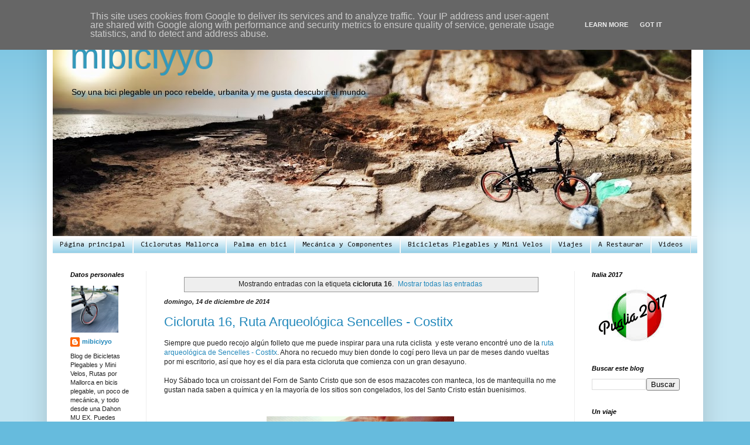

--- FILE ---
content_type: text/html; charset=UTF-8
request_url: https://www.mibiciyyo.es/search/label/cicloruta%2016
body_size: 22901
content:
<!DOCTYPE html>
<html class='v2' dir='ltr' xmlns='http://www.w3.org/1999/xhtml' xmlns:b='http://www.google.com/2005/gml/b' xmlns:data='http://www.google.com/2005/gml/data' xmlns:expr='http://www.google.com/2005/gml/expr'>
<head>
<link href='https://www.blogger.com/static/v1/widgets/335934321-css_bundle_v2.css' rel='stylesheet' type='text/css'/>
<meta content='width=1100' name='viewport'/>
<meta content='text/html; charset=UTF-8' http-equiv='Content-Type'/>
<meta content='blogger' name='generator'/>
<link href='https://www.mibiciyyo.es/favicon.ico' rel='icon' type='image/x-icon'/>
<link href='https://www.mibiciyyo.es/search/label/cicloruta%2016' rel='canonical'/>
<link rel="alternate" type="application/atom+xml" title="mibiciyyo - Atom" href="https://www.mibiciyyo.es/feeds/posts/default" />
<link rel="alternate" type="application/rss+xml" title="mibiciyyo - RSS" href="https://www.mibiciyyo.es/feeds/posts/default?alt=rss" />
<link rel="service.post" type="application/atom+xml" title="mibiciyyo - Atom" href="https://www.blogger.com/feeds/4389654863577435969/posts/default" />
<link rel="me" href="https://www.blogger.com/profile/07978436166787547861" />
<!--Can't find substitution for tag [blog.ieCssRetrofitLinks]-->
<meta content='Blog de Bicis Plegables y Mini Velos, Dahon, Brompton, Moulton, Folding Bikes, Mecanica, Ciclorutas, Viajes' name='description'/>
<meta content='https://www.mibiciyyo.es/search/label/cicloruta%2016' property='og:url'/>
<meta content='mibiciyyo' property='og:title'/>
<meta content='Blog de Bicis Plegables y Mini Velos, Dahon, Brompton, Moulton, Folding Bikes, Mecanica, Ciclorutas, Viajes' property='og:description'/>
<title>
mibiciyyo: cicloruta 16
</title>
<meta content='036B17EFB9270DD69A05CEB0C2447CA1' name='msvalidate.01'/>
<style type='text/css'>@font-face{font-family:'Consolas';font-style:normal;font-weight:400;font-display:swap;src:url(//fonts.gstatic.com/l/font?kit=X7nm4bA-A_-9jbjWaza9xMnLGADx&skey=3d1eb1871fcc58a1&v=v20)format('woff2');unicode-range:U+0000-00FF,U+0131,U+0152-0153,U+02BB-02BC,U+02C6,U+02DA,U+02DC,U+0304,U+0308,U+0329,U+2000-206F,U+20AC,U+2122,U+2191,U+2193,U+2212,U+2215,U+FEFF,U+FFFD;}</style>
<style id='page-skin-1' type='text/css'><!--
/*
-----------------------------------------------
Blogger Template Style
Name:     Simple
Designer: Josh Peterson
URL:      www.noaesthetic.com
----------------------------------------------- */
/* Variable definitions
====================
<Variable name="keycolor" description="Main Color" type="color" default="#66bbdd"/>
<Group description="Page Text" selector="body">
<Variable name="body.font" description="Font" type="font"
default="normal normal 12px Arial, Tahoma, Helvetica, FreeSans, sans-serif"/>
<Variable name="body.text.color" description="Text Color" type="color" default="#222222"/>
</Group>
<Group description="Backgrounds" selector=".body-fauxcolumns-outer">
<Variable name="body.background.color" description="Outer Background" type="color" default="#66bbdd"/>
<Variable name="content.background.color" description="Main Background" type="color" default="#ffffff"/>
<Variable name="header.background.color" description="Header Background" type="color" default="transparent"/>
</Group>
<Group description="Links" selector=".main-outer">
<Variable name="link.color" description="Link Color" type="color" default="#2288bb"/>
<Variable name="link.visited.color" description="Visited Color" type="color" default="#888888"/>
<Variable name="link.hover.color" description="Hover Color" type="color" default="#33aaff"/>
</Group>
<Group description="Blog Title" selector=".header h1">
<Variable name="header.font" description="Font" type="font"
default="normal normal 60px Arial, Tahoma, Helvetica, FreeSans, sans-serif"/>
<Variable name="header.text.color" description="Title Color" type="color" default="#3399bb" />
</Group>
<Group description="Blog Description" selector=".header .description">
<Variable name="description.text.color" description="Description Color" type="color"
default="#777777" />
</Group>
<Group description="Tabs Text" selector=".tabs-inner .widget li a">
<Variable name="tabs.font" description="Font" type="font"
default="normal normal 14px Arial, Tahoma, Helvetica, FreeSans, sans-serif"/>
<Variable name="tabs.text.color" description="Text Color" type="color" default="#999999"/>
<Variable name="tabs.selected.text.color" description="Selected Color" type="color" default="#000000"/>
</Group>
<Group description="Tabs Background" selector=".tabs-outer .PageList">
<Variable name="tabs.background.color" description="Background Color" type="color" default="#f5f5f5"/>
<Variable name="tabs.selected.background.color" description="Selected Color" type="color" default="#eeeeee"/>
</Group>
<Group description="Post Title" selector="h3.post-title, .comments h4">
<Variable name="post.title.font" description="Font" type="font"
default="normal normal 22px Arial, Tahoma, Helvetica, FreeSans, sans-serif"/>
</Group>
<Group description="Date Header" selector=".date-header">
<Variable name="date.header.color" description="Text Color" type="color"
default="#222222"/>
<Variable name="date.header.background.color" description="Background Color" type="color"
default="transparent"/>
</Group>
<Group description="Post Footer" selector=".post-footer">
<Variable name="post.footer.text.color" description="Text Color" type="color" default="#666666"/>
<Variable name="post.footer.background.color" description="Background Color" type="color"
default="#f9f9f9"/>
<Variable name="post.footer.border.color" description="Shadow Color" type="color" default="#eeeeee"/>
</Group>
<Group description="Gadgets" selector="h2">
<Variable name="widget.title.font" description="Title Font" type="font"
default="normal bold 11px Arial, Tahoma, Helvetica, FreeSans, sans-serif"/>
<Variable name="widget.title.text.color" description="Title Color" type="color" default="#000000"/>
<Variable name="widget.alternate.text.color" description="Alternate Color" type="color" default="#999999"/>
</Group>
<Group description="Images" selector=".main-inner">
<Variable name="image.background.color" description="Background Color" type="color" default="#ffffff"/>
<Variable name="image.border.color" description="Border Color" type="color" default="#eeeeee"/>
<Variable name="image.text.color" description="Caption Text Color" type="color" default="#222222"/>
</Group>
<Group description="Accents" selector=".content-inner">
<Variable name="body.rule.color" description="Separator Line Color" type="color" default="#eeeeee"/>
<Variable name="tabs.border.color" description="Tabs Border Color" type="color" default="#eeeeee"/>
</Group>
<Variable name="body.background" description="Body Background" type="background"
color="#66bbdd" default="$(color) none repeat scroll top left"/>
<Variable name="body.background.override" description="Body Background Override" type="string" default=""/>
<Variable name="body.background.gradient.cap" description="Body Gradient Cap" type="url"
default="url(//www.blogblog.com/1kt/simple/gradients_light.png)"/>
<Variable name="body.background.gradient.tile" description="Body Gradient Tile" type="url"
default="url(//www.blogblog.com/1kt/simple/body_gradient_tile_light.png)"/>
<Variable name="content.background.color.selector" description="Content Background Color Selector" type="string" default=".content-inner"/>
<Variable name="content.padding" description="Content Padding" type="length" default="10px"/>
<Variable name="content.padding.horizontal" description="Content Horizontal Padding" type="length" default="10px"/>
<Variable name="content.shadow.spread" description="Content Shadow Spread" type="length" default="40px"/>
<Variable name="content.shadow.spread.webkit" description="Content Shadow Spread (WebKit)" type="length" default="5px"/>
<Variable name="content.shadow.spread.ie" description="Content Shadow Spread (IE)" type="length" default="10px"/>
<Variable name="main.border.width" description="Main Border Width" type="length" default="0"/>
<Variable name="header.background.gradient" description="Header Gradient" type="url" default="none"/>
<Variable name="header.shadow.offset.left" description="Header Shadow Offset Left" type="length" default="-1px"/>
<Variable name="header.shadow.offset.top" description="Header Shadow Offset Top" type="length" default="-1px"/>
<Variable name="header.shadow.spread" description="Header Shadow Spread" type="length" default="1px"/>
<Variable name="header.padding" description="Header Padding" type="length" default="30px"/>
<Variable name="header.border.size" description="Header Border Size" type="length" default="1px"/>
<Variable name="header.bottom.border.size" description="Header Bottom Border Size" type="length" default="1px"/>
<Variable name="header.border.horizontalsize" description="Header Horizontal Border Size" type="length" default="0"/>
<Variable name="description.text.size" description="Description Text Size" type="string" default="140%"/>
<Variable name="tabs.margin.top" description="Tabs Margin Top" type="length" default="0" />
<Variable name="tabs.margin.side" description="Tabs Side Margin" type="length" default="30px" />
<Variable name="tabs.background.gradient" description="Tabs Background Gradient" type="url"
default="url(//www.blogblog.com/1kt/simple/gradients_light.png)"/>
<Variable name="tabs.border.width" description="Tabs Border Width" type="length" default="1px"/>
<Variable name="tabs.bevel.border.width" description="Tabs Bevel Border Width" type="length" default="1px"/>
<Variable name="date.header.padding" description="Date Header Padding" type="string" default="inherit"/>
<Variable name="date.header.letterspacing" description="Date Header Letter Spacing" type="string" default="inherit"/>
<Variable name="date.header.margin" description="Date Header Margin" type="string" default="inherit"/>
<Variable name="post.margin.bottom" description="Post Bottom Margin" type="length" default="25px"/>
<Variable name="image.border.small.size" description="Image Border Small Size" type="length" default="2px"/>
<Variable name="image.border.large.size" description="Image Border Large Size" type="length" default="5px"/>
<Variable name="page.width.selector" description="Page Width Selector" type="string" default=".region-inner"/>
<Variable name="page.width" description="Page Width" type="string" default="auto"/>
<Variable name="main.section.margin" description="Main Section Margin" type="length" default="15px"/>
<Variable name="main.padding" description="Main Padding" type="length" default="15px"/>
<Variable name="main.padding.top" description="Main Padding Top" type="length" default="30px"/>
<Variable name="main.padding.bottom" description="Main Padding Bottom" type="length" default="30px"/>
<Variable name="paging.background"
color="#ffffff"
description="Background of blog paging area" type="background"
default="transparent none no-repeat scroll top center"/>
<Variable name="footer.bevel" description="Bevel border length of footer" type="length" default="0"/>
<Variable name="mobile.background.overlay" description="Mobile Background Overlay" type="string"
default="transparent none repeat scroll top left"/>
<Variable name="mobile.background.size" description="Mobile Background Size" type="string" default="auto"/>
<Variable name="mobile.button.color" description="Mobile Button Color" type="color" default="#ffffff" />
<Variable name="startSide" description="Side where text starts in blog language" type="automatic" default="left"/>
<Variable name="endSide" description="Side where text ends in blog language" type="automatic" default="right"/>
*/
/* Content
----------------------------------------------- */
body {
font: normal normal 11px Arial, Tahoma, Helvetica, FreeSans, sans-serif;
color: #222222;
background: #66bbdd none repeat scroll top left;
padding: 0 40px 40px 40px;
}
html body .region-inner {
min-width: 0;
max-width: 100%;
width: auto;
}
a:link {
text-decoration:none;
color: #2288bb;
}
a:visited {
text-decoration:none;
color: #888888;
}
a:hover {
text-decoration:underline;
color: #33aaff;
}
.body-fauxcolumn-outer .fauxcolumn-inner {
background: transparent url(//www.blogblog.com/1kt/simple/body_gradient_tile_light.png) repeat scroll top left;
_background-image: none;
}
.body-fauxcolumn-outer .cap-top {
position: absolute;
z-index: 1;
height: 400px;
width: 100%;
background: #66bbdd none repeat scroll top left;
}
.body-fauxcolumn-outer .cap-top .cap-left {
width: 100%;
background: transparent url(//www.blogblog.com/1kt/simple/gradients_light.png) repeat-x scroll top left;
_background-image: none;
}
.content-outer {
-moz-box-shadow: 0 0 40px rgba(0, 0, 0, .15);
-webkit-box-shadow: 0 0 5px rgba(0, 0, 0, .15);
-goog-ms-box-shadow: 0 0 10px #333333;
box-shadow: 0 0 40px rgba(0, 0, 0, .15);
margin-bottom: 1px;
}
.content-inner {
padding: 10px 10px;
}
.content-inner {
background-color: #ffffff;
}
/* Header
----------------------------------------------- */
.header-outer {
background: transparent none repeat-x scroll 0 -400px;
_background-image: none;
}
.Header h1 {
font: normal normal 60px Arial, Tahoma, Helvetica, FreeSans, sans-serif;
color: #3399bb;
text-shadow: -1px -1px 1px rgba(0, 0, 0, .2);
}
.Header h1 a {
color: #3399bb;
}
.Header .description {
font-size: 140%;
color: #000000;
}
.header-inner .Header .titlewrapper {
padding: 22px 30px;
}
.header-inner .Header .descriptionwrapper {
padding: 0 30px;
}
/* Tabs
----------------------------------------------- */
.tabs-inner .section:first-child {
border-top: 1px solid #eeeeee;
}
.tabs-inner .section:first-child ul {
margin-top: -1px;
border-top: 1px solid #eeeeee;
border-left: 0 solid #eeeeee;
border-right: 0 solid #eeeeee;
}
.tabs-inner .widget ul {
background: #66bbdd url(//www.blogblog.com/1kt/simple/gradients_light.png) repeat-x scroll 0 -800px;
_background-image: none;
border-bottom: 1px solid #eeeeee;
margin-top: 0;
margin-left: -30px;
margin-right: -30px;
}
.tabs-inner .widget li a {
display: inline-block;
padding: .6em 1em;
font: normal normal 12px Consolas;
color: #111111;
border-left: 1px solid #ffffff;
border-right: 1px solid #eeeeee;
}
.tabs-inner .widget li:first-child a {
border-left: none;
}
.tabs-inner .widget li.selected a, .tabs-inner .widget li a:hover {
color: #000000;
background-color: #f2f22c;
text-decoration: none;
}
/* Columns
----------------------------------------------- */
.main-outer {
border-top: 0 solid #eeeeee;
}
.fauxcolumn-left-outer .fauxcolumn-inner {
border-right: 1px solid #eeeeee;
}
.fauxcolumn-right-outer .fauxcolumn-inner {
border-left: 1px solid #eeeeee;
}
/* Headings
----------------------------------------------- */
h2 {
margin: 0 0 1em 0;
font: italic bold 11px Arial, Tahoma, Helvetica, FreeSans, sans-serif;
color: #000000;
}
/* Widgets
----------------------------------------------- */
.widget .zippy {
color: #999999;
text-shadow: 2px 2px 1px rgba(0, 0, 0, .1);
}
.widget .popular-posts ul {
list-style: none;
}
/* Posts
----------------------------------------------- */
.date-header span {
background-color: transparent;
color: #222222;
padding: inherit;
letter-spacing: inherit;
margin: inherit;
}
.main-inner {
padding-top: 30px;
padding-bottom: 30px;
}
.main-inner .column-center-inner {
padding: 0 15px;
}
.main-inner .column-center-inner .section {
margin: 0 15px;
}
.post {
margin: 0 0 25px 0;
}
h3.post-title, .comments h4 {
font: normal normal 22px Arial, Tahoma, Helvetica, FreeSans, sans-serif;
margin: .75em 0 0;
}
.post-body {
font-size: 110%;
line-height: 1.4;
position: relative;
}
.post-body img, .post-body .tr-caption-container, .Profile img, .Image img,
.BlogList .item-thumbnail img {
padding: 2px;
background: #ffffff;
border: 1px solid #eeeeee;
-moz-box-shadow: 1px 1px 5px rgba(0, 0, 0, .1);
-webkit-box-shadow: 1px 1px 5px rgba(0, 0, 0, .1);
box-shadow: 1px 1px 5px rgba(0, 0, 0, .1);
}
.post-body img, .post-body .tr-caption-container {
padding: 5px;
}
.post-body .tr-caption-container {
color: #222222;
}
.post-body .tr-caption-container img {
padding: 0;
background: transparent;
border: none;
-moz-box-shadow: 0 0 0 rgba(0, 0, 0, .1);
-webkit-box-shadow: 0 0 0 rgba(0, 0, 0, .1);
box-shadow: 0 0 0 rgba(0, 0, 0, .1);
}
.post-header {
margin: 0 0 1.5em;
line-height: 1.6;
font-size: 90%;
}
.post-footer {
margin: 20px -2px 0;
padding: 5px 10px;
color: #666666;
background-color: #f9f9f9;
border-bottom: 1px solid #eeeeee;
line-height: 1.6;
font-size: 90%;
}
#comments .comment-author {
padding-top: 1.5em;
border-top: 1px solid #eeeeee;
background-position: 0 1.5em;
}
#comments .comment-author:first-child {
padding-top: 0;
border-top: none;
}
.avatar-image-container {
margin: .2em 0 0;
}
#comments .avatar-image-container img {
border: 1px solid #eeeeee;
}
/* Comments
----------------------------------------------- */
.comments .comments-content .icon.blog-author {
background-repeat: no-repeat;
background-image: url([data-uri]);
}
.comments .comments-content .loadmore a {
border-top: 1px solid #999999;
border-bottom: 1px solid #999999;
}
.comments .comment-thread.inline-thread {
background-color: #f9f9f9;
}
.comments .continue {
border-top: 2px solid #999999;
}
/* Accents
---------------------------------------------- */
.section-columns td.columns-cell {
border-left: 1px solid #eeeeee;
}
.blog-pager {
background: transparent none no-repeat scroll top center;
}
.blog-pager-older-link, .home-link,
.blog-pager-newer-link {
background-color: #ffffff;
padding: 5px;
}
.footer-outer {
border-top: 0 dashed #bbbbbb;
}
/* Mobile
----------------------------------------------- */
body.mobile  {
background-size: auto;
}
.mobile .body-fauxcolumn-outer {
background: transparent none repeat scroll top left;
}
.mobile .body-fauxcolumn-outer .cap-top {
background-size: 100% auto;
}
.mobile .content-outer {
-webkit-box-shadow: 0 0 3px rgba(0, 0, 0, .15);
box-shadow: 0 0 3px rgba(0, 0, 0, .15);
}
body.mobile .AdSense {
margin: 0 -40px;
}
.mobile .tabs-inner .widget ul {
margin-left: 0;
margin-right: 0;
}
.mobile .post {
margin: 0;
}
.mobile .main-inner .column-center-inner .section {
margin: 0;
}
.mobile .date-header span {
padding: 0.1em 10px;
margin: 0 -10px;
}
.mobile h3.post-title {
margin: 0;
}
.mobile .blog-pager {
background: transparent none no-repeat scroll top center;
}
.mobile .footer-outer {
border-top: none;
}
.mobile .main-inner, .mobile .footer-inner {
background-color: #ffffff;
}
.mobile-index-contents {
color: #222222;
}
.mobile-link-button {
background-color: #2288bb;
}
.mobile-link-button a:link, .mobile-link-button a:visited {
color: #ffffff;
}
.mobile .tabs-inner .section:first-child {
border-top: none;
}
.mobile .tabs-inner .PageList .widget-content {
background-color: #f2f22c;
color: #000000;
border-top: 1px solid #eeeeee;
border-bottom: 1px solid #eeeeee;
}
.mobile .tabs-inner .PageList .widget-content .pagelist-arrow {
border-left: 1px solid #eeeeee;
}
.header .description { margin-left:px; margin-top: -15px;}
.header .description {
font-family: 'Arial', serif;
font-size: 14px;
text-shadow: 4px 4px 4px #33aaff;
}
.post-body img, .post-body .tr-caption-container, .Profile img, .Image img,
.BlogList .item-thumbnail img {
padding: none !important;
border: none !important;
background: none !important;
-moz-box-shadow: 0px 0px 0px transparent !important;
-webkit-box-shadow: 0px 0px 0px transparent !important;
box-shadow: 0px 0px 0px transparent !important;
}
--></style>
<style id='template-skin-1' type='text/css'><!--
body {
min-width: 1120px;
}
.content-outer, .content-fauxcolumn-outer, .region-inner {
min-width: 1120px;
max-width: 1120px;
_width: 1120px;
}
.main-inner .columns {
padding-left: 160px;
padding-right: 210px;
}
.main-inner .fauxcolumn-center-outer {
left: 160px;
right: 210px;
/* IE6 does not respect left and right together */
_width: expression(this.parentNode.offsetWidth -
parseInt("160px") -
parseInt("210px") + 'px');
}
.main-inner .fauxcolumn-left-outer {
width: 160px;
}
.main-inner .fauxcolumn-right-outer {
width: 210px;
}
.main-inner .column-left-outer {
width: 160px;
right: 100%;
margin-left: -160px;
}
.main-inner .column-right-outer {
width: 210px;
margin-right: -210px;
}
#layout {
min-width: 0;
}
#layout .content-outer {
min-width: 0;
width: 800px;
}
#layout .region-inner {
min-width: 0;
width: auto;
}
--></style>
<link href='https://www.blogger.com/dyn-css/authorization.css?targetBlogID=4389654863577435969&amp;zx=6e82bacd-6e12-4813-a91a-5b614152de20' media='none' onload='if(media!=&#39;all&#39;)media=&#39;all&#39;' rel='stylesheet'/><noscript><link href='https://www.blogger.com/dyn-css/authorization.css?targetBlogID=4389654863577435969&amp;zx=6e82bacd-6e12-4813-a91a-5b614152de20' rel='stylesheet'/></noscript>
<meta name='google-adsense-platform-account' content='ca-host-pub-1556223355139109'/>
<meta name='google-adsense-platform-domain' content='blogspot.com'/>

<script type="text/javascript" language="javascript">
  // Supply ads personalization default for EEA readers
  // See https://www.blogger.com/go/adspersonalization
  adsbygoogle = window.adsbygoogle || [];
  if (typeof adsbygoogle.requestNonPersonalizedAds === 'undefined') {
    adsbygoogle.requestNonPersonalizedAds = 1;
  }
</script>


</head>
<body class='loading'>
<div class='navbar section' id='navbar'><div class='widget Navbar' data-version='1' id='Navbar1'><script type="text/javascript">
    function setAttributeOnload(object, attribute, val) {
      if(window.addEventListener) {
        window.addEventListener('load',
          function(){ object[attribute] = val; }, false);
      } else {
        window.attachEvent('onload', function(){ object[attribute] = val; });
      }
    }
  </script>
<div id="navbar-iframe-container"></div>
<script type="text/javascript" src="https://apis.google.com/js/platform.js"></script>
<script type="text/javascript">
      gapi.load("gapi.iframes:gapi.iframes.style.bubble", function() {
        if (gapi.iframes && gapi.iframes.getContext) {
          gapi.iframes.getContext().openChild({
              url: 'https://www.blogger.com/navbar/4389654863577435969?origin\x3dhttps://www.mibiciyyo.es',
              where: document.getElementById("navbar-iframe-container"),
              id: "navbar-iframe"
          });
        }
      });
    </script><script type="text/javascript">
(function() {
var script = document.createElement('script');
script.type = 'text/javascript';
script.src = '//pagead2.googlesyndication.com/pagead/js/google_top_exp.js';
var head = document.getElementsByTagName('head')[0];
if (head) {
head.appendChild(script);
}})();
</script>
</div></div>
<div itemscope='itemscope' itemtype='http://schema.org/Blog' style='display: none;'>
<meta content='mibiciyyo' itemprop='name'/>
<meta content='Blog de Bicis Plegables y Mini Velos, Dahon, Brompton, Moulton, Folding Bikes, Mecanica, Ciclorutas, Viajes' itemprop='description'/>
</div>
<div class='body-fauxcolumns'>
<div class='fauxcolumn-outer body-fauxcolumn-outer'>
<div class='cap-top'>
<div class='cap-left'></div>
<div class='cap-right'></div>
</div>
<div class='fauxborder-left'>
<div class='fauxborder-right'></div>
<div class='fauxcolumn-inner'>
</div>
</div>
<div class='cap-bottom'>
<div class='cap-left'></div>
<div class='cap-right'></div>
</div>
</div>
</div>
<div class='content'>
<div class='content-fauxcolumns'>
<div class='fauxcolumn-outer content-fauxcolumn-outer'>
<div class='cap-top'>
<div class='cap-left'></div>
<div class='cap-right'></div>
</div>
<div class='fauxborder-left'>
<div class='fauxborder-right'></div>
<div class='fauxcolumn-inner'>
</div>
</div>
<div class='cap-bottom'>
<div class='cap-left'></div>
<div class='cap-right'></div>
</div>
</div>
</div>
<div class='content-outer'>
<div class='content-cap-top cap-top'>
<div class='cap-left'></div>
<div class='cap-right'></div>
</div>
<div class='fauxborder-left content-fauxborder-left'>
<div class='fauxborder-right content-fauxborder-right'></div>
<div class='content-inner'>
<header>
<div class='header-outer'>
<div class='header-cap-top cap-top'>
<div class='cap-left'></div>
<div class='cap-right'></div>
</div>
<div class='fauxborder-left header-fauxborder-left'>
<div class='fauxborder-right header-fauxborder-right'></div>
<div class='region-inner header-inner'>
<div class='header section' id='header'><div class='widget Header' data-version='1' id='Header1'>
<div id='header-inner' style='background-image: url("https://blogger.googleusercontent.com/img/b/R29vZ2xl/AVvXsEhlpuxAvva8Q1SBiQpfg07wy2PrbkIiT3uGS3Nv8nWauK_JcMzokU-Nzb4zvgLbmzhYf-ZicPd5t2vkI2_7ypkk83C-EFju8S2eSk40GfGJyCEUeA9PGGUNmFKw096c_gfNmxoT2poJrygq/s1090/Foto+03-05-14+09+54+09.jpg"); background-position: left; min-height: 363px; _height: 363px; background-repeat: no-repeat; '>
<div class='titlewrapper' style='background: transparent'>
<h1 class='title' style='background: transparent; border-width: 0px'>
<a href='https://www.mibiciyyo.es/'>
mibiciyyo
</a>
</h1>
</div>
<div class='descriptionwrapper'>
<p class='description'><span>Soy una bici plegable 
un poco rebelde, urbanita 
y me gusta descubrir el mundo</span></p>
</div>
</div>
</div></div>
</div>
</div>
<div class='header-cap-bottom cap-bottom'>
<div class='cap-left'></div>
<div class='cap-right'></div>
</div>
</div>
</header>
<div class='tabs-outer'>
<div class='tabs-cap-top cap-top'>
<div class='cap-left'></div>
<div class='cap-right'></div>
</div>
<div class='fauxborder-left tabs-fauxborder-left'>
<div class='fauxborder-right tabs-fauxborder-right'></div>
<div class='region-inner tabs-inner'>
<div class='tabs section' id='crosscol'><div class='widget PageList' data-version='1' id='PageList1'>
<h2>Páginas</h2>
<div class='widget-content'>
<ul>
<li>
<a href='https://www.mibiciyyo.es/'>Página principal</a>
</li>
<li>
<a href='https://www.mibiciyyo.es/p/blog-page.html'>Ciclorutas Mallorca</a>
</li>
<li>
<a href='https://www.mibiciyyo.es/p/palma-en-bici.html'>Palma en bici</a>
</li>
<li>
<a href='https://www.mibiciyyo.es/p/me.html'>Mecánica y Componentes</a>
</li>
<li>
<a href='https://www.mibiciyyo.es/p/bicis.html'>Bicicletas Plegables y Mini Velos</a>
</li>
<li>
<a href='https://www.mibiciyyo.es/p/viajes.html'>Viajes</a>
</li>
<li>
<a href='http://arestaurar.blogspot.com.es/'>A Restaurar</a>
</li>
<li>
<a href='https://www.mibiciyyo.es/p/videos_3.html'>Videos</a>
</li>
</ul>
<div class='clear'></div>
</div>
</div></div>
<div class='tabs no-items section' id='crosscol-overflow'></div>
</div>
</div>
<div class='tabs-cap-bottom cap-bottom'>
<div class='cap-left'></div>
<div class='cap-right'></div>
</div>
</div>
<div class='main-outer'>
<div class='main-cap-top cap-top'>
<div class='cap-left'></div>
<div class='cap-right'></div>
</div>
<div class='fauxborder-left main-fauxborder-left'>
<div class='fauxborder-right main-fauxborder-right'></div>
<div class='region-inner main-inner'>
<div class='columns fauxcolumns'>
<div class='fauxcolumn-outer fauxcolumn-center-outer'>
<div class='cap-top'>
<div class='cap-left'></div>
<div class='cap-right'></div>
</div>
<div class='fauxborder-left'>
<div class='fauxborder-right'></div>
<div class='fauxcolumn-inner'>
</div>
</div>
<div class='cap-bottom'>
<div class='cap-left'></div>
<div class='cap-right'></div>
</div>
</div>
<div class='fauxcolumn-outer fauxcolumn-left-outer'>
<div class='cap-top'>
<div class='cap-left'></div>
<div class='cap-right'></div>
</div>
<div class='fauxborder-left'>
<div class='fauxborder-right'></div>
<div class='fauxcolumn-inner'>
</div>
</div>
<div class='cap-bottom'>
<div class='cap-left'></div>
<div class='cap-right'></div>
</div>
</div>
<div class='fauxcolumn-outer fauxcolumn-right-outer'>
<div class='cap-top'>
<div class='cap-left'></div>
<div class='cap-right'></div>
</div>
<div class='fauxborder-left'>
<div class='fauxborder-right'></div>
<div class='fauxcolumn-inner'>
</div>
</div>
<div class='cap-bottom'>
<div class='cap-left'></div>
<div class='cap-right'></div>
</div>
</div>
<!-- corrects IE6 width calculation -->
<div class='columns-inner'>
<div class='column-center-outer'>
<div class='column-center-inner'>
<div class='main section' id='main'><div class='widget Blog' data-version='1' id='Blog1'>
<div class='blog-posts hfeed'>
<div class='status-msg-wrap'>
<div class='status-msg-body'>
Mostrando entradas con la etiqueta <b>cicloruta 16</b>. <a href="https://www.mibiciyyo.es/">Mostrar todas las entradas</a>
</div>
<div class='status-msg-border'>
<div class='status-msg-bg'>
<div class='status-msg-hidden'>Mostrando entradas con la etiqueta <b>cicloruta 16</b>. <a href="https://www.mibiciyyo.es/">Mostrar todas las entradas</a></div>
</div>
</div>
</div>
<div style='clear: both;'></div>

          <div class="date-outer">
        
<h2 class='date-header'><span>domingo, 14 de diciembre de 2014</span></h2>

          <div class="date-posts">
        
<div class='post-outer'>
<div class='post hentry uncustomized-post-template' itemprop='blogPost' itemscope='itemscope' itemtype='http://schema.org/BlogPosting'>
<meta content='https://blogger.googleusercontent.com/img/b/R29vZ2xl/AVvXsEjnFqIZ4EIxhznazI6gf_eIA-bldqXJbYl6RR6CY2vgxFEwsQr2e-lAEhCDk8ieCcWwIgblht8tq06bv9jlXSLGmi4M1zgKElH2CIXAWaG-cQU01av_962pZxRLrDq7u1adL22ylh0oBPxJ/s1600/blogger-image-643978022.jpg' itemprop='image_url'/>
<meta content='4389654863577435969' itemprop='blogId'/>
<meta content='280483935253640420' itemprop='postId'/>
<a name='280483935253640420'></a>
<h3 class='post-title entry-title' itemprop='name'>
<a href='https://www.mibiciyyo.es/2014/12/ciclotuta-16-ruta-arqueologica.html'>Cicloruta 16, Ruta Arqueológica Sencelles - Costitx</a>
</h3>
<div class='post-header'>
<div class='post-header-line-1'></div>
</div>
<div class='post-body entry-content' id='post-body-280483935253640420' itemprop='articleBody'>
Siempre que puedo recojo algún folleto que me puede inspirar para una ruta ciclista &nbsp;y este verano encontré uno de la <a href="http://www.ajsencelles.net/libre/www.ajsencelles.net/rutaarqueologica/es/index.html" target="_blank">ruta arqueológica de Sencelles - Costitx</a>. Ahora no recuedo muy bien donde lo cogí pero lleva un par de meses dando vueltas por mi escritorio, así que hoy es el día para esta cicloruta que comienza con un gran desayuno.<br />
<br />
Hoy Sábado toca un croissant del Forn de Santo Cristo que son de esos mazacotes con manteca, los de mantequilla no me gustan nada saben a química y en la mayoría de los sitios son congelados, los del Santo Cristo están buenisimos.<br />
<div>
<br /></div>
<div>
<div class="separator" style="clear: both; text-align: center;">
</div>
<div class="separator" style="clear: both; text-align: center;">
<br /></div>
<div style="text-align: center;">
<a href="https://blogger.googleusercontent.com/img/b/R29vZ2xl/AVvXsEjnFqIZ4EIxhznazI6gf_eIA-bldqXJbYl6RR6CY2vgxFEwsQr2e-lAEhCDk8ieCcWwIgblht8tq06bv9jlXSLGmi4M1zgKElH2CIXAWaG-cQU01av_962pZxRLrDq7u1adL22ylh0oBPxJ/s1600/blogger-image-643978022.jpg" imageanchor="1" style="margin-left: 1em; margin-right: 1em;"><img alt="cafe con leche y croissant" border="0" height="320" src="https://blogger.googleusercontent.com/img/b/R29vZ2xl/AVvXsEjnFqIZ4EIxhznazI6gf_eIA-bldqXJbYl6RR6CY2vgxFEwsQr2e-lAEhCDk8ieCcWwIgblht8tq06bv9jlXSLGmi4M1zgKElH2CIXAWaG-cQU01av_962pZxRLrDq7u1adL22ylh0oBPxJ/s1600/blogger-image-643978022.jpg" title="cafe con leche y croissant" width="320" /></a></div>
<div class="separator" style="clear: both; text-align: center;">
<br /></div>
<div class="separator" style="clear: both; text-align: center;">
<br /></div>
Empezamos la cicloruta&nbsp;subiendo al tren en la Plaza de España, bajamos en Binnisalem y de ahí seguimos con las bicis por las carreteras que bordean los campos y las viñas hasta el Llogaret de Biniagual, un pequeño rincón de la isla que desconocíamos y de ahí seguimos pedaleando hasta Sencelles, por el camino nos encontramos con ovejas, corderitos, tractores arando y viñas de color rojo y naranja.<br />
<br /></div>
<div>
<table align="center" cellpadding="0" cellspacing="0" class="tr-caption-container" style="margin-left: auto; margin-right: auto; text-align: center;"><tbody>
<tr><td style="text-align: center;"><a href="https://blogger.googleusercontent.com/img/b/R29vZ2xl/AVvXsEjSAZqT7h0op5Mvci-g0BVq7br3IXRozaRGToikOg5vLydytTupaaV7uJmzBVHaMroJdylEA54iGb9xrdG6dKvD4_799UWbdxxJbWA9cZgtIeW4o3bxsbbmekW1N3hVdvqqLnSUEbxqLUBT/s1600/blogger-image-461574959.jpg" imageanchor="1" style="margin-left: auto; margin-right: auto;"><img alt="Llogaret de Biniagual" border="0" height="400" src="https://blogger.googleusercontent.com/img/b/R29vZ2xl/AVvXsEjSAZqT7h0op5Mvci-g0BVq7br3IXRozaRGToikOg5vLydytTupaaV7uJmzBVHaMroJdylEA54iGb9xrdG6dKvD4_799UWbdxxJbWA9cZgtIeW4o3bxsbbmekW1N3hVdvqqLnSUEbxqLUBT/s1600/blogger-image-461574959.jpg" title="Llogaret de Biniagual" width="266" /></a></td></tr>
<tr><td class="tr-caption" style="text-align: center;">Llogaret de Biniagual</td></tr>
</tbody></table>
<table align="center" cellpadding="0" cellspacing="0" class="tr-caption-container" style="margin-left: auto; margin-right: auto; text-align: center;"><tbody>
<tr><td style="text-align: center;"><a href="https://blogger.googleusercontent.com/img/b/R29vZ2xl/AVvXsEhAaVbDUfbGFxtocQQaVFEnpis9jlhPA26wbQj4Izj3foqSun6-ec_ceprtXzUY-80_BWUHVKKh_7vsdEuzo-gbsWIHq7mzt7jnVb6p11DFy-jjfpqeXbm-lJmRZp3IqMSJTxUZvZdYT7_H/s1600/blogger-image-900002410.jpg" imageanchor="1" style="margin-left: auto; margin-right: auto;"><img alt="Ovejas, Campo y Sencelles" border="0" height="400" src="https://blogger.googleusercontent.com/img/b/R29vZ2xl/AVvXsEhAaVbDUfbGFxtocQQaVFEnpis9jlhPA26wbQj4Izj3foqSun6-ec_ceprtXzUY-80_BWUHVKKh_7vsdEuzo-gbsWIHq7mzt7jnVb6p11DFy-jjfpqeXbm-lJmRZp3IqMSJTxUZvZdYT7_H/s1600/blogger-image-900002410.jpg" title="Ovejas, Campo y Sencelles" width="400" /></a></td></tr>
<tr><td class="tr-caption" style="text-align: center;">Sencelles</td></tr>
</tbody></table>
<br /></div>
<div>
Una Coca Cola en Sencelles y partimos en busca de la Cova del Camp des Bisbe,&nbsp; la encontramos sin ningún problema, pedaleamos hasta el Talaiot de Son Fred&nbsp;que es espectacular, seguimos el mapa hasta el Santuari de Son Corró donde disfrutamos de sus columnas de piedra y una pequeña pausa para reponer fuerzas.<br />
<br />
<table align="center" cellpadding="0" cellspacing="0" class="tr-caption-container" style="margin-left: auto; margin-right: auto; text-align: center;"><tbody>
<tr><td style="text-align: center;"><a href="https://blogger.googleusercontent.com/img/b/R29vZ2xl/AVvXsEisi2lWBA8Czfv37eQJFIPmUR6S_ceUQZPOZkbmsKYdDF47_59EHnwaFZWw35yajPd7LtSFRMh-IRtYMWUm6k478WaAPwTUO71aj2PcPgfLjqw3M2CwE5iFBckrVIKGaqkFrDwDLUOUR4ZA/s1600/blogger-image--575526589.jpg" imageanchor="1" style="margin-left: auto; margin-right: auto;"><img alt="Cova del Campbdel Bisbe" border="0" height="300" src="https://blogger.googleusercontent.com/img/b/R29vZ2xl/AVvXsEisi2lWBA8Czfv37eQJFIPmUR6S_ceUQZPOZkbmsKYdDF47_59EHnwaFZWw35yajPd7LtSFRMh-IRtYMWUm6k478WaAPwTUO71aj2PcPgfLjqw3M2CwE5iFBckrVIKGaqkFrDwDLUOUR4ZA/s1600/blogger-image--575526589.jpg" title="Cova del Campbdel Bisbe" width="400" /></a></td></tr>
<tr><td class="tr-caption" style="text-align: center;">Cova del Camp del Bisbe</td></tr>
</tbody></table>
<table align="center" cellpadding="0" cellspacing="0" class="tr-caption-container" style="margin-left: auto; margin-right: auto; text-align: center;"><tbody>
<tr><td style="text-align: center;"><a href="https://blogger.googleusercontent.com/img/b/R29vZ2xl/AVvXsEhd6Bk4Z_wvkNEnXSjdW-JtWZXmFx_uwp5BdWSeKLS-dfyNLN9HzSys0jABfycr_YSnC67ShCAHHdZJhqZjXebsxcZE5YEFLXiYkbqx0p-jvIlT2AUfm0p0UmUb0_gNrcgiX5zXGhXZoTsn/s1600/blogger-image-1685010087.jpg" imageanchor="1" style="margin-left: auto; margin-right: auto;"><img alt="Talaiot de Son Fred" border="0" height="300" src="https://blogger.googleusercontent.com/img/b/R29vZ2xl/AVvXsEhd6Bk4Z_wvkNEnXSjdW-JtWZXmFx_uwp5BdWSeKLS-dfyNLN9HzSys0jABfycr_YSnC67ShCAHHdZJhqZjXebsxcZE5YEFLXiYkbqx0p-jvIlT2AUfm0p0UmUb0_gNrcgiX5zXGhXZoTsn/s1600/blogger-image-1685010087.jpg" title="Talaiot de Son Fred" width="400" /></a></td></tr>
<tr><td class="tr-caption" style="text-align: center;">Talaiot de Son Fred</td></tr>
</tbody></table>
<table align="center" cellpadding="0" cellspacing="0" class="tr-caption-container" style="margin-left: auto; margin-right: auto; text-align: center;"><tbody>
<tr><td style="text-align: center;"><a href="https://blogger.googleusercontent.com/img/b/R29vZ2xl/AVvXsEh4cu1U7htjIjLrofUxn0-LqR6WhNW14Vv8fYqPQPQ_P3ZbkB6dkdF5uDrIb3QKfPACBTmeIBhBOiEYgTs340y2X2Fkx9r8vdWuVoc0Dv67WS90lwWoyqi_afkVPWR2hX_4LXiv_Nb0ehJ_/s1600/blogger-image--1941153042.jpg" imageanchor="1" style="margin-left: auto; margin-right: auto;"><img alt="Santuari de Son Corró" border="0" height="245" src="https://blogger.googleusercontent.com/img/b/R29vZ2xl/AVvXsEh4cu1U7htjIjLrofUxn0-LqR6WhNW14Vv8fYqPQPQ_P3ZbkB6dkdF5uDrIb3QKfPACBTmeIBhBOiEYgTs340y2X2Fkx9r8vdWuVoc0Dv67WS90lwWoyqi_afkVPWR2hX_4LXiv_Nb0ehJ_/s1600/blogger-image--1941153042.jpg" title="Santuari de Son Corró" width="400" /></a></td></tr>
<tr><td class="tr-caption" style="text-align: center;">Santuari de Son Corró</td></tr>
</tbody></table>
</div>
<div>
<div class="separator" style="clear: both; text-align: center;">
<a href="https://blogger.googleusercontent.com/img/b/R29vZ2xl/AVvXsEi8oIokDQg1y9vqfs6cKJr5cXqBNjthKqXM7B8KedvfxvW7ZgKoI0sLA0TysZVWJwxOzeuttfUSEiOMbGIk3bYwCAXnM4TNe7nwZeY960n1zVde_erY4bRc-n9ubRA1ZIBn5i2yH22S1EdV/s1600/blogger-image--1931434458.jpg" imageanchor="1" style="margin-left: 1em; margin-right: 1em;"><img alt="aperitivo de datiles ciruelas mueces y platano" border="0" height="320" src="https://blogger.googleusercontent.com/img/b/R29vZ2xl/AVvXsEi8oIokDQg1y9vqfs6cKJr5cXqBNjthKqXM7B8KedvfxvW7ZgKoI0sLA0TysZVWJwxOzeuttfUSEiOMbGIk3bYwCAXnM4TNe7nwZeY960n1zVde_erY4bRc-n9ubRA1ZIBn5i2yH22S1EdV/s1600/blogger-image--1931434458.jpg" title="aperitivo de datiles ciruelas mueces y platano" width="320" /></a></div>
<br />
<br /></div>
<div>
Desde aquí ya no podemos encontrar los dos siguientes yacimientos y recorremos arriba y abajo es Camí dels Horts y Son Boi sin mucha suerte, así que desistimos y lo dejamos para la próxima visita.<br />
<br />
<br />
<div class="separator" style="clear: both; text-align: center;">
<a href="https://blogger.googleusercontent.com/img/b/R29vZ2xl/AVvXsEjI3Ty5PsVzzovn_mhbxGI05s3BUYZCjYmRDoh6xL5U1VkjKXkWDNIQtoC_ooMxd4lJhtbpkm_tMI1tY8qLFsFpJrcmxek3qM7zpFFtQr-9GCpALDUTC0qJORPNQlVYoVOXRg47NUDLR5_l/s1600/blogger-image--954141507.jpg" imageanchor="1" style="margin-left: 1em; margin-right: 1em;"><img alt="Dahon Eco3 y Dahon MU EX" border="0" height="200" src="https://blogger.googleusercontent.com/img/b/R29vZ2xl/AVvXsEjI3Ty5PsVzzovn_mhbxGI05s3BUYZCjYmRDoh6xL5U1VkjKXkWDNIQtoC_ooMxd4lJhtbpkm_tMI1tY8qLFsFpJrcmxek3qM7zpFFtQr-9GCpALDUTC0qJORPNQlVYoVOXRg47NUDLR5_l/s1600/blogger-image--954141507.jpg" title="Dahon Eco3 y Dahon MU EX" width="400" /></a></div>
</div>
<div style='clear: both;'></div>
</div>
<div class='post-footer'>
<div class='post-footer-line post-footer-line-1'>
<span class='post-author vcard'>
Publicado por
<span class='fn' itemprop='author' itemscope='itemscope' itemtype='http://schema.org/Person'>
<meta content='https://www.blogger.com/profile/07978436166787547861' itemprop='url'/>
<a class='g-profile' href='https://www.blogger.com/profile/07978436166787547861' rel='author' title='author profile'>
<span itemprop='name'>mibiciyyo</span>
</a>
</span>
</span>
<span class='post-timestamp'>
en
<meta content='https://www.mibiciyyo.es/2014/12/ciclotuta-16-ruta-arqueologica.html' itemprop='url'/>
<a class='timestamp-link' href='https://www.mibiciyyo.es/2014/12/ciclotuta-16-ruta-arqueologica.html' rel='bookmark' title='permanent link'><abbr class='published' itemprop='datePublished' title='2014-12-14T12:08:00+01:00'>12:08:00</abbr></a>
</span>
<span class='post-comment-link'>
<a class='comment-link' href='https://www.mibiciyyo.es/2014/12/ciclotuta-16-ruta-arqueologica.html#comment-form' onclick=''>
1 comentario:
  </a>
</span>
<span class='post-icons'>
<span class='item-action'>
<a href='https://www.blogger.com/email-post/4389654863577435969/280483935253640420' title='Enviar entrada por correo electrónico'>
<img alt='' class='icon-action' height='13' src='https://resources.blogblog.com/img/icon18_email.gif' width='18'/>
</a>
</span>
<span class='item-control blog-admin pid-1559633407'>
<a href='https://www.blogger.com/post-edit.g?blogID=4389654863577435969&postID=280483935253640420&from=pencil' title='Editar entrada'>
<img alt='' class='icon-action' height='18' src='https://resources.blogblog.com/img/icon18_edit_allbkg.gif' width='18'/>
</a>
</span>
</span>
<div class='post-share-buttons goog-inline-block'>
<a class='goog-inline-block share-button sb-email' href='https://www.blogger.com/share-post.g?blogID=4389654863577435969&postID=280483935253640420&target=email' target='_blank' title='Enviar por correo electrónico'><span class='share-button-link-text'>Enviar por correo electrónico</span></a><a class='goog-inline-block share-button sb-blog' href='https://www.blogger.com/share-post.g?blogID=4389654863577435969&postID=280483935253640420&target=blog' onclick='window.open(this.href, "_blank", "height=270,width=475"); return false;' target='_blank' title='Escribe un blog'><span class='share-button-link-text'>Escribe un blog</span></a><a class='goog-inline-block share-button sb-twitter' href='https://www.blogger.com/share-post.g?blogID=4389654863577435969&postID=280483935253640420&target=twitter' target='_blank' title='Compartir en X'><span class='share-button-link-text'>Compartir en X</span></a><a class='goog-inline-block share-button sb-facebook' href='https://www.blogger.com/share-post.g?blogID=4389654863577435969&postID=280483935253640420&target=facebook' onclick='window.open(this.href, "_blank", "height=430,width=640"); return false;' target='_blank' title='Compartir con Facebook'><span class='share-button-link-text'>Compartir con Facebook</span></a><a class='goog-inline-block share-button sb-pinterest' href='https://www.blogger.com/share-post.g?blogID=4389654863577435969&postID=280483935253640420&target=pinterest' target='_blank' title='Compartir en Pinterest'><span class='share-button-link-text'>Compartir en Pinterest</span></a>
</div>
</div>
<div class='post-footer-line post-footer-line-2'>
<span class='post-labels'>
Etiquetas:
<a href='https://www.mibiciyyo.es/search/label/cicloruta%2016' rel='tag'>cicloruta 16</a>,
<a href='https://www.mibiciyyo.es/search/label/costitx' rel='tag'>costitx</a>,
<a href='https://www.mibiciyyo.es/search/label/ruta%20arqueologica' rel='tag'>ruta arqueologica</a>,
<a href='https://www.mibiciyyo.es/search/label/senselles' rel='tag'>senselles</a>
</span>
</div>
<div class='post-footer-line post-footer-line-3'>
<span class='post-location'>
</span>
</div>
</div>
</div>
</div>

        </div></div>
      
</div>
<div class='blog-pager' id='blog-pager'>
<span id='blog-pager-older-link'>
<a class='blog-pager-older-link' href='https://www.mibiciyyo.es/search/label/cicloruta%2016?updated-max=2014-12-14T12:08:00%2B01:00&max-results=20&start=20&by-date=false' id='Blog1_blog-pager-older-link' title='Entradas antiguas'>Entradas antiguas</a>
</span>
<a class='home-link' href='https://www.mibiciyyo.es/'>Inicio</a>
</div>
<div class='clear'></div>
<div class='blog-feeds'>
<div class='feed-links'>
Suscribirse a:
<a class='feed-link' href='https://www.mibiciyyo.es/feeds/posts/default' target='_blank' type='application/atom+xml'>Comentarios (Atom)</a>
</div>
</div>
</div></div>
</div>
</div>
<div class='column-left-outer'>
<div class='column-left-inner'>
<aside>
<div class='sidebar section' id='sidebar-left-1'><div class='widget Profile' data-version='1' id='Profile1'>
<h2>Datos personales</h2>
<div class='widget-content'>
<a href='https://www.blogger.com/profile/07978436166787547861'><img alt='Mi foto' class='profile-img' height='80' src='//blogger.googleusercontent.com/img/b/R29vZ2xl/AVvXsEh0zUXsOP00F6CoeKhPxO9NSv0c4S_qSYKCsco-aT7QwS0gk5pyEHXxZ5kQghkeAfJcMXPSz3rBG-0jUA17KpGqUzMVexfzeg3KkftKfVEIl2b8O1VXRwRRjLIg5vyb0cI/s220/image.jpeg' width='80'/></a>
<dl class='profile-datablock'>
<dt class='profile-data'>
<a class='profile-name-link g-profile' href='https://www.blogger.com/profile/07978436166787547861' rel='author' style='background-image: url(//www.blogger.com/img/logo-16.png);'>
mibiciyyo
</a>
</dt>
<dd class='profile-textblock'>Blog de Bicicletas Plegables y Mini Velos, Rutas por Mallorca en bicis plegable, un poco de mecánica, y todo desde una Dahon MU EX. Puedes seguirnos en Flipboard y Pulse</dd>
</dl>
<a class='profile-link' href='https://www.blogger.com/profile/07978436166787547861' rel='author'>Ver todo mi perfil</a>
<div class='clear'></div>
</div>
</div><div class='widget PopularPosts' data-version='1' id='PopularPosts1'>
<h2>Lo + visto</h2>
<div class='widget-content popular-posts'>
<ul>
<li>
<div class='item-thumbnail-only'>
<div class='item-thumbnail'>
<a href='https://www.mibiciyyo.es/2014/05/ajustar-buje-direccion-dahon-mu-ex.html' target='_blank'>
<img alt='' border='0' src='https://blogger.googleusercontent.com/img/b/R29vZ2xl/AVvXsEhI0ro5UuiDP1gL3J9NzZNxKq5YM85Xd7ArGQ_82KPLghrrDMVBbNXqMH_wNL-QNP1d6u1aW6Z4_6ePSRKTOeB7lpm20PQKrTnGMGSVSn9mY7bqrCC8J5nv4b4-NiEoM-LWJGKHAe9ubLCn/w72-h72-p-k-no-nu/blogger-image-2109894802.jpg'/>
</a>
</div>
<div class='item-title'><a href='https://www.mibiciyyo.es/2014/05/ajustar-buje-direccion-dahon-mu-ex.html'>Ajustar Buje dirección Dahon MU EX</a></div>
</div>
<div style='clear: both;'></div>
</li>
<li>
<div class='item-thumbnail-only'>
<div class='item-thumbnail'>
<a href='https://www.mibiciyyo.es/2017/09/Brompton-folding-bike-trip-puglia.html' target='_blank'>
<img alt='' border='0' src='https://blogger.googleusercontent.com/img/b/R29vZ2xl/AVvXsEhpieuy1Kdt_p9QHqhI6dcitK56H800ju6lMk1MXeTCRxd0nHXgK5a7PU2XFXpd-wWIAYk4HOe0TwnqaSqeEdIJHzOO8gJ1bjp_1ne3rHk4pxQ7kWg9LCsAJyIKiSziWzEP_H-vrQk1CUmB/w72-h72-p-k-no-nu/blogger-image-915190465.jpg'/>
</a>
</div>
<div class='item-title'><a href='https://www.mibiciyyo.es/2017/09/Brompton-folding-bike-trip-puglia.html'>Pedalear por la Costa Adriática, Video</a></div>
</div>
<div style='clear: both;'></div>
</li>
<li>
<div class='item-thumbnail-only'>
<div class='item-thumbnail'>
<a href='https://www.mibiciyyo.es/2017/09/viajar-en-bici-otranto-lecce-puglia.html' target='_blank'>
<img alt='' border='0' src='https://blogger.googleusercontent.com/img/b/R29vZ2xl/AVvXsEh7SWHiLe6DPSqY-0zo17N36BwFuxrvNuB6sVqhIv4sqrHQA_zt9PJo8cP_pxj2NSlCh2L-ZC2dBzcOxX3oyj15V5QtaAGK7LODzGFBlpGtRLabMPRXBUo6EHsCMXPfcBCrJF7OTaztv0BM/w72-h72-p-k-no-nu/blogger-image-33272587.jpg'/>
</a>
</div>
<div class='item-title'><a href='https://www.mibiciyyo.es/2017/09/viajar-en-bici-otranto-lecce-puglia.html'>Otranto - Lecce, Puglia</a></div>
</div>
<div style='clear: both;'></div>
</li>
<li>
<div class='item-thumbnail-only'>
<div class='item-thumbnail'>
<a href='https://www.mibiciyyo.es/2014/02/el-juego-de-los-ciclistas-juegos-de-mesa.html' target='_blank'>
<img alt='' border='0' src='https://blogger.googleusercontent.com/img/b/R29vZ2xl/AVvXsEiD3Ap-sqkaQbTpQxFFXWKlrlTFY0Va31ZRyMe0xD8Ig8FrkFDcPI-JPewahncbZ1zVltU7GycoXNT0x6O-0Lt6ZW_QO47BovCx7IAsE2Qr8w73A1wacA4FfuqxA9A3l1QbCKeh0cTYNsr1/w72-h72-p-k-no-nu/blogger-image-372333486.jpg'/>
</a>
</div>
<div class='item-title'><a href='https://www.mibiciyyo.es/2014/02/el-juego-de-los-ciclistas-juegos-de-mesa.html'>El juego de los ciclistas, juegos de mesa.</a></div>
</div>
<div style='clear: both;'></div>
</li>
<li>
<div class='item-thumbnail-only'>
<div class='item-thumbnail'>
<a href='https://www.mibiciyyo.es/2021/01/cambio-guardabarros-de-la-brompton.html' target='_blank'>
<img alt='' border='0' src='https://blogger.googleusercontent.com/img/b/R29vZ2xl/AVvXsEiQUHl50UP61rDjjLQbN7YCzaCI_QuN4nq8ZzQlww2dG6WPviq9DHO2-k-WQ_i4WF623eheHRiRWTNInYocjTi7crCmYaTofqd0v-weKxEA9CeYdxvuNqj1SJq6gnS614kx_Qs6t5QkBsY6/w72-h72-p-k-no-nu/7C5D039A-9EC3-42FD-8D66-FA3A1DC55D71.jpeg'/>
</a>
</div>
<div class='item-title'><a href='https://www.mibiciyyo.es/2021/01/cambio-guardabarros-de-la-brompton.html'>Como sustituir los guardabarros de la Brompton</a></div>
</div>
<div style='clear: both;'></div>
</li>
<li>
<div class='item-thumbnail-only'>
<div class='item-thumbnail'>
<a href='https://www.mibiciyyo.es/2022/09/como-ajustar-el-cambio-de-una-brompton.html' target='_blank'>
<img alt='' border='0' src='https://lh3.googleusercontent.com/blogger_img_proxy/AEn0k_vLsX_MgVV5uag5ENqSawOcb7FqoKh1gZkrJ22UV-uXm2e1418Lw5DUWCos7w40OwQkcUnTAv43bCShMyZ5Hj63de81RMK_cTTZ1tvF9LY1Nj06xg=w72-h72-n-k-no-nu'/>
</a>
</div>
<div class='item-title'><a href='https://www.mibiciyyo.es/2022/09/como-ajustar-el-cambio-de-una-brompton.html'>Como ajustar el cambio de una Brompton y quitar la rueda trasera</a></div>
</div>
<div style='clear: both;'></div>
</li>
<li>
<div class='item-thumbnail-only'>
<div class='item-thumbnail'>
<a href='https://www.mibiciyyo.es/2013/04/mini-velo_12.html' target='_blank'>
<img alt='' border='0' src='https://blogger.googleusercontent.com/img/b/R29vZ2xl/AVvXsEjt7PcukSyzJd2lfrIoO3PcOHiVQh-9nyeF_ye2FlkYXL7ALWRKA28-9cXGrdIGv4BDKEDClwc9YeMcVw2pFvaWUVZMQoxr2HyNcFp_PLWmDH5czOpfuQU7VbBMODVwiyttSQSgXBiB3mx2/w72-h72-p-k-no-nu/blogger-image--1360116038.jpg'/>
</a>
</div>
<div class='item-title'><a href='https://www.mibiciyyo.es/2013/04/mini-velo_12.html'>Mini Velo</a></div>
</div>
<div style='clear: both;'></div>
</li>
</ul>
<div class='clear'></div>
</div>
</div><div class='widget Text' data-version='1' id='Text1'>
<h2 class='title'>Fotos y Artículos</h2>
<div class='widget-content'>
<span class="Apple-style-span"   style="  line-height: 16px; font-family:'Trebuchet MS', Trebuchet, Verdana, sans-serif;font-size:12px;"><span class="Apple-style-span"  style="color:#66CCCC;"><div><span class="Apple-style-span"   style="  line-height: 16px; font-family:'Trebuchet MS', Trebuchet, Verdana, sans-serif;font-size:12px;"><span class="Apple-style-span"  style="color:#000000;">Todas las fotos y artículos que aparecen publicados en este blog tienen copyright del autor</span></span></div></span></span>
</div>
<div class='clear'></div>
</div></div>
</aside>
</div>
</div>
<div class='column-right-outer'>
<div class='column-right-inner'>
<aside>
<div class='sidebar section' id='sidebar-right-1'><div class='widget Image' data-version='1' id='Image4'>
<h2>Italia 2017</h2>
<div class='widget-content'>
<a href='http://www.mibiciyyo.es/p/puglia-italia-en-bicicleta-plegable.html'>
<img alt='Italia 2017' height='99' id='Image4_img' src='https://blogger.googleusercontent.com/img/b/R29vZ2xl/AVvXsEhl1xnpHCkdBR4O0A80ugXPWSXVFxNzP0Ij-3Kip6tDqw_eOXAB5OLJWlnySOen5WnsGwgrlUWmcnXSf6JxCWjykFG1cZ-SLx40FiCkFkc6fSOLHG17O4Gt6RM8jEaWzoibeQN9ZqMCqSeS/s1600/ban-italia.gif' width='136'/>
</a>
<br/>
</div>
<div class='clear'></div>
</div><div class='widget BlogSearch' data-version='1' id='BlogSearch1'>
<h2 class='title'>Buscar este blog</h2>
<div class='widget-content'>
<div id='BlogSearch1_form'>
<form action='https://www.mibiciyyo.es/search' class='gsc-search-box' target='_top'>
<table cellpadding='0' cellspacing='0' class='gsc-search-box'>
<tbody>
<tr>
<td class='gsc-input'>
<input autocomplete='off' class='gsc-input' name='q' size='10' title='search' type='text' value=''/>
</td>
<td class='gsc-search-button'>
<input class='gsc-search-button' title='search' type='submit' value='Buscar'/>
</td>
</tr>
</tbody>
</table>
</form>
</div>
</div>
<div class='clear'></div>
</div><div class='widget Image' data-version='1' id='Image3'>
<h2>Un viaje</h2>
<div class='widget-content'>
<a href='http://www.mibiciyyo.es/p/camino-de-santiago_30.html'>
<img alt='Un viaje' height='120' id='Image3_img' src='https://blogger.googleusercontent.com/img/b/R29vZ2xl/AVvXsEi6GFU-NoMkwnGP2wS9qrKn5W6ZefFLEIVn8yQmv1uUVhe0AAIHvj3J5HJfsGN8GyUBXIfRrBz44E6F3is-p4g6JgBH6z0FJ7HqhXROyZP0EbmrJXMqUoEpZC11OMzSJWq02MJekPswdZBx/s1600/boton-camino.jpg' width='119'/>
</a>
<br/>
</div>
<div class='clear'></div>
</div><div class='widget BlogArchive' data-version='1' id='BlogArchive1'>
<h2>Archivo del blog</h2>
<div class='widget-content'>
<div id='ArchiveList'>
<div id='BlogArchive1_ArchiveList'>
<ul class='hierarchy'>
<li class='archivedate expanded'>
<a class='toggle' href='javascript:void(0)'>
<span class='zippy toggle-open'>

        &#9660;&#160;
      
</span>
</a>
<a class='post-count-link' href='https://www.mibiciyyo.es/2022/'>
2022
</a>
<span class='post-count' dir='ltr'>(1)</span>
<ul class='hierarchy'>
<li class='archivedate expanded'>
<a class='toggle' href='javascript:void(0)'>
<span class='zippy toggle-open'>

        &#9660;&#160;
      
</span>
</a>
<a class='post-count-link' href='https://www.mibiciyyo.es/2022/09/'>
septiembre
</a>
<span class='post-count' dir='ltr'>(1)</span>
<ul class='posts'>
<li><a href='https://www.mibiciyyo.es/2022/09/como-ajustar-el-cambio-de-una-brompton.html'>Como ajustar el cambio de una Brompton y quitar la...</a></li>
</ul>
</li>
</ul>
</li>
</ul>
<ul class='hierarchy'>
<li class='archivedate collapsed'>
<a class='toggle' href='javascript:void(0)'>
<span class='zippy'>

        &#9658;&#160;
      
</span>
</a>
<a class='post-count-link' href='https://www.mibiciyyo.es/2021/'>
2021
</a>
<span class='post-count' dir='ltr'>(1)</span>
<ul class='hierarchy'>
<li class='archivedate collapsed'>
<a class='toggle' href='javascript:void(0)'>
<span class='zippy'>

        &#9658;&#160;
      
</span>
</a>
<a class='post-count-link' href='https://www.mibiciyyo.es/2021/01/'>
enero
</a>
<span class='post-count' dir='ltr'>(1)</span>
</li>
</ul>
</li>
</ul>
<ul class='hierarchy'>
<li class='archivedate collapsed'>
<a class='toggle' href='javascript:void(0)'>
<span class='zippy'>

        &#9658;&#160;
      
</span>
</a>
<a class='post-count-link' href='https://www.mibiciyyo.es/2017/'>
2017
</a>
<span class='post-count' dir='ltr'>(11)</span>
<ul class='hierarchy'>
<li class='archivedate collapsed'>
<a class='toggle' href='javascript:void(0)'>
<span class='zippy'>

        &#9658;&#160;
      
</span>
</a>
<a class='post-count-link' href='https://www.mibiciyyo.es/2017/09/'>
septiembre
</a>
<span class='post-count' dir='ltr'>(2)</span>
</li>
</ul>
<ul class='hierarchy'>
<li class='archivedate collapsed'>
<a class='toggle' href='javascript:void(0)'>
<span class='zippy'>

        &#9658;&#160;
      
</span>
</a>
<a class='post-count-link' href='https://www.mibiciyyo.es/2017/08/'>
agosto
</a>
<span class='post-count' dir='ltr'>(4)</span>
</li>
</ul>
<ul class='hierarchy'>
<li class='archivedate collapsed'>
<a class='toggle' href='javascript:void(0)'>
<span class='zippy'>

        &#9658;&#160;
      
</span>
</a>
<a class='post-count-link' href='https://www.mibiciyyo.es/2017/07/'>
julio
</a>
<span class='post-count' dir='ltr'>(4)</span>
</li>
</ul>
<ul class='hierarchy'>
<li class='archivedate collapsed'>
<a class='toggle' href='javascript:void(0)'>
<span class='zippy'>

        &#9658;&#160;
      
</span>
</a>
<a class='post-count-link' href='https://www.mibiciyyo.es/2017/04/'>
abril
</a>
<span class='post-count' dir='ltr'>(1)</span>
</li>
</ul>
</li>
</ul>
<ul class='hierarchy'>
<li class='archivedate collapsed'>
<a class='toggle' href='javascript:void(0)'>
<span class='zippy'>

        &#9658;&#160;
      
</span>
</a>
<a class='post-count-link' href='https://www.mibiciyyo.es/2016/'>
2016
</a>
<span class='post-count' dir='ltr'>(19)</span>
<ul class='hierarchy'>
<li class='archivedate collapsed'>
<a class='toggle' href='javascript:void(0)'>
<span class='zippy'>

        &#9658;&#160;
      
</span>
</a>
<a class='post-count-link' href='https://www.mibiciyyo.es/2016/12/'>
diciembre
</a>
<span class='post-count' dir='ltr'>(1)</span>
</li>
</ul>
<ul class='hierarchy'>
<li class='archivedate collapsed'>
<a class='toggle' href='javascript:void(0)'>
<span class='zippy'>

        &#9658;&#160;
      
</span>
</a>
<a class='post-count-link' href='https://www.mibiciyyo.es/2016/11/'>
noviembre
</a>
<span class='post-count' dir='ltr'>(1)</span>
</li>
</ul>
<ul class='hierarchy'>
<li class='archivedate collapsed'>
<a class='toggle' href='javascript:void(0)'>
<span class='zippy'>

        &#9658;&#160;
      
</span>
</a>
<a class='post-count-link' href='https://www.mibiciyyo.es/2016/07/'>
julio
</a>
<span class='post-count' dir='ltr'>(7)</span>
</li>
</ul>
<ul class='hierarchy'>
<li class='archivedate collapsed'>
<a class='toggle' href='javascript:void(0)'>
<span class='zippy'>

        &#9658;&#160;
      
</span>
</a>
<a class='post-count-link' href='https://www.mibiciyyo.es/2016/06/'>
junio
</a>
<span class='post-count' dir='ltr'>(3)</span>
</li>
</ul>
<ul class='hierarchy'>
<li class='archivedate collapsed'>
<a class='toggle' href='javascript:void(0)'>
<span class='zippy'>

        &#9658;&#160;
      
</span>
</a>
<a class='post-count-link' href='https://www.mibiciyyo.es/2016/05/'>
mayo
</a>
<span class='post-count' dir='ltr'>(2)</span>
</li>
</ul>
<ul class='hierarchy'>
<li class='archivedate collapsed'>
<a class='toggle' href='javascript:void(0)'>
<span class='zippy'>

        &#9658;&#160;
      
</span>
</a>
<a class='post-count-link' href='https://www.mibiciyyo.es/2016/04/'>
abril
</a>
<span class='post-count' dir='ltr'>(2)</span>
</li>
</ul>
<ul class='hierarchy'>
<li class='archivedate collapsed'>
<a class='toggle' href='javascript:void(0)'>
<span class='zippy'>

        &#9658;&#160;
      
</span>
</a>
<a class='post-count-link' href='https://www.mibiciyyo.es/2016/03/'>
marzo
</a>
<span class='post-count' dir='ltr'>(1)</span>
</li>
</ul>
<ul class='hierarchy'>
<li class='archivedate collapsed'>
<a class='toggle' href='javascript:void(0)'>
<span class='zippy'>

        &#9658;&#160;
      
</span>
</a>
<a class='post-count-link' href='https://www.mibiciyyo.es/2016/01/'>
enero
</a>
<span class='post-count' dir='ltr'>(2)</span>
</li>
</ul>
</li>
</ul>
<ul class='hierarchy'>
<li class='archivedate collapsed'>
<a class='toggle' href='javascript:void(0)'>
<span class='zippy'>

        &#9658;&#160;
      
</span>
</a>
<a class='post-count-link' href='https://www.mibiciyyo.es/2015/'>
2015
</a>
<span class='post-count' dir='ltr'>(35)</span>
<ul class='hierarchy'>
<li class='archivedate collapsed'>
<a class='toggle' href='javascript:void(0)'>
<span class='zippy'>

        &#9658;&#160;
      
</span>
</a>
<a class='post-count-link' href='https://www.mibiciyyo.es/2015/12/'>
diciembre
</a>
<span class='post-count' dir='ltr'>(4)</span>
</li>
</ul>
<ul class='hierarchy'>
<li class='archivedate collapsed'>
<a class='toggle' href='javascript:void(0)'>
<span class='zippy'>

        &#9658;&#160;
      
</span>
</a>
<a class='post-count-link' href='https://www.mibiciyyo.es/2015/10/'>
octubre
</a>
<span class='post-count' dir='ltr'>(2)</span>
</li>
</ul>
<ul class='hierarchy'>
<li class='archivedate collapsed'>
<a class='toggle' href='javascript:void(0)'>
<span class='zippy'>

        &#9658;&#160;
      
</span>
</a>
<a class='post-count-link' href='https://www.mibiciyyo.es/2015/08/'>
agosto
</a>
<span class='post-count' dir='ltr'>(3)</span>
</li>
</ul>
<ul class='hierarchy'>
<li class='archivedate collapsed'>
<a class='toggle' href='javascript:void(0)'>
<span class='zippy'>

        &#9658;&#160;
      
</span>
</a>
<a class='post-count-link' href='https://www.mibiciyyo.es/2015/06/'>
junio
</a>
<span class='post-count' dir='ltr'>(10)</span>
</li>
</ul>
<ul class='hierarchy'>
<li class='archivedate collapsed'>
<a class='toggle' href='javascript:void(0)'>
<span class='zippy'>

        &#9658;&#160;
      
</span>
</a>
<a class='post-count-link' href='https://www.mibiciyyo.es/2015/05/'>
mayo
</a>
<span class='post-count' dir='ltr'>(1)</span>
</li>
</ul>
<ul class='hierarchy'>
<li class='archivedate collapsed'>
<a class='toggle' href='javascript:void(0)'>
<span class='zippy'>

        &#9658;&#160;
      
</span>
</a>
<a class='post-count-link' href='https://www.mibiciyyo.es/2015/04/'>
abril
</a>
<span class='post-count' dir='ltr'>(5)</span>
</li>
</ul>
<ul class='hierarchy'>
<li class='archivedate collapsed'>
<a class='toggle' href='javascript:void(0)'>
<span class='zippy'>

        &#9658;&#160;
      
</span>
</a>
<a class='post-count-link' href='https://www.mibiciyyo.es/2015/03/'>
marzo
</a>
<span class='post-count' dir='ltr'>(4)</span>
</li>
</ul>
<ul class='hierarchy'>
<li class='archivedate collapsed'>
<a class='toggle' href='javascript:void(0)'>
<span class='zippy'>

        &#9658;&#160;
      
</span>
</a>
<a class='post-count-link' href='https://www.mibiciyyo.es/2015/02/'>
febrero
</a>
<span class='post-count' dir='ltr'>(1)</span>
</li>
</ul>
<ul class='hierarchy'>
<li class='archivedate collapsed'>
<a class='toggle' href='javascript:void(0)'>
<span class='zippy'>

        &#9658;&#160;
      
</span>
</a>
<a class='post-count-link' href='https://www.mibiciyyo.es/2015/01/'>
enero
</a>
<span class='post-count' dir='ltr'>(5)</span>
</li>
</ul>
</li>
</ul>
<ul class='hierarchy'>
<li class='archivedate collapsed'>
<a class='toggle' href='javascript:void(0)'>
<span class='zippy'>

        &#9658;&#160;
      
</span>
</a>
<a class='post-count-link' href='https://www.mibiciyyo.es/2014/'>
2014
</a>
<span class='post-count' dir='ltr'>(71)</span>
<ul class='hierarchy'>
<li class='archivedate collapsed'>
<a class='toggle' href='javascript:void(0)'>
<span class='zippy'>

        &#9658;&#160;
      
</span>
</a>
<a class='post-count-link' href='https://www.mibiciyyo.es/2014/12/'>
diciembre
</a>
<span class='post-count' dir='ltr'>(8)</span>
</li>
</ul>
<ul class='hierarchy'>
<li class='archivedate collapsed'>
<a class='toggle' href='javascript:void(0)'>
<span class='zippy'>

        &#9658;&#160;
      
</span>
</a>
<a class='post-count-link' href='https://www.mibiciyyo.es/2014/11/'>
noviembre
</a>
<span class='post-count' dir='ltr'>(8)</span>
</li>
</ul>
<ul class='hierarchy'>
<li class='archivedate collapsed'>
<a class='toggle' href='javascript:void(0)'>
<span class='zippy'>

        &#9658;&#160;
      
</span>
</a>
<a class='post-count-link' href='https://www.mibiciyyo.es/2014/10/'>
octubre
</a>
<span class='post-count' dir='ltr'>(5)</span>
</li>
</ul>
<ul class='hierarchy'>
<li class='archivedate collapsed'>
<a class='toggle' href='javascript:void(0)'>
<span class='zippy'>

        &#9658;&#160;
      
</span>
</a>
<a class='post-count-link' href='https://www.mibiciyyo.es/2014/09/'>
septiembre
</a>
<span class='post-count' dir='ltr'>(1)</span>
</li>
</ul>
<ul class='hierarchy'>
<li class='archivedate collapsed'>
<a class='toggle' href='javascript:void(0)'>
<span class='zippy'>

        &#9658;&#160;
      
</span>
</a>
<a class='post-count-link' href='https://www.mibiciyyo.es/2014/08/'>
agosto
</a>
<span class='post-count' dir='ltr'>(3)</span>
</li>
</ul>
<ul class='hierarchy'>
<li class='archivedate collapsed'>
<a class='toggle' href='javascript:void(0)'>
<span class='zippy'>

        &#9658;&#160;
      
</span>
</a>
<a class='post-count-link' href='https://www.mibiciyyo.es/2014/07/'>
julio
</a>
<span class='post-count' dir='ltr'>(4)</span>
</li>
</ul>
<ul class='hierarchy'>
<li class='archivedate collapsed'>
<a class='toggle' href='javascript:void(0)'>
<span class='zippy'>

        &#9658;&#160;
      
</span>
</a>
<a class='post-count-link' href='https://www.mibiciyyo.es/2014/06/'>
junio
</a>
<span class='post-count' dir='ltr'>(8)</span>
</li>
</ul>
<ul class='hierarchy'>
<li class='archivedate collapsed'>
<a class='toggle' href='javascript:void(0)'>
<span class='zippy'>

        &#9658;&#160;
      
</span>
</a>
<a class='post-count-link' href='https://www.mibiciyyo.es/2014/05/'>
mayo
</a>
<span class='post-count' dir='ltr'>(7)</span>
</li>
</ul>
<ul class='hierarchy'>
<li class='archivedate collapsed'>
<a class='toggle' href='javascript:void(0)'>
<span class='zippy'>

        &#9658;&#160;
      
</span>
</a>
<a class='post-count-link' href='https://www.mibiciyyo.es/2014/04/'>
abril
</a>
<span class='post-count' dir='ltr'>(5)</span>
</li>
</ul>
<ul class='hierarchy'>
<li class='archivedate collapsed'>
<a class='toggle' href='javascript:void(0)'>
<span class='zippy'>

        &#9658;&#160;
      
</span>
</a>
<a class='post-count-link' href='https://www.mibiciyyo.es/2014/03/'>
marzo
</a>
<span class='post-count' dir='ltr'>(4)</span>
</li>
</ul>
<ul class='hierarchy'>
<li class='archivedate collapsed'>
<a class='toggle' href='javascript:void(0)'>
<span class='zippy'>

        &#9658;&#160;
      
</span>
</a>
<a class='post-count-link' href='https://www.mibiciyyo.es/2014/02/'>
febrero
</a>
<span class='post-count' dir='ltr'>(9)</span>
</li>
</ul>
<ul class='hierarchy'>
<li class='archivedate collapsed'>
<a class='toggle' href='javascript:void(0)'>
<span class='zippy'>

        &#9658;&#160;
      
</span>
</a>
<a class='post-count-link' href='https://www.mibiciyyo.es/2014/01/'>
enero
</a>
<span class='post-count' dir='ltr'>(9)</span>
</li>
</ul>
</li>
</ul>
<ul class='hierarchy'>
<li class='archivedate collapsed'>
<a class='toggle' href='javascript:void(0)'>
<span class='zippy'>

        &#9658;&#160;
      
</span>
</a>
<a class='post-count-link' href='https://www.mibiciyyo.es/2013/'>
2013
</a>
<span class='post-count' dir='ltr'>(60)</span>
<ul class='hierarchy'>
<li class='archivedate collapsed'>
<a class='toggle' href='javascript:void(0)'>
<span class='zippy'>

        &#9658;&#160;
      
</span>
</a>
<a class='post-count-link' href='https://www.mibiciyyo.es/2013/12/'>
diciembre
</a>
<span class='post-count' dir='ltr'>(4)</span>
</li>
</ul>
<ul class='hierarchy'>
<li class='archivedate collapsed'>
<a class='toggle' href='javascript:void(0)'>
<span class='zippy'>

        &#9658;&#160;
      
</span>
</a>
<a class='post-count-link' href='https://www.mibiciyyo.es/2013/11/'>
noviembre
</a>
<span class='post-count' dir='ltr'>(7)</span>
</li>
</ul>
<ul class='hierarchy'>
<li class='archivedate collapsed'>
<a class='toggle' href='javascript:void(0)'>
<span class='zippy'>

        &#9658;&#160;
      
</span>
</a>
<a class='post-count-link' href='https://www.mibiciyyo.es/2013/10/'>
octubre
</a>
<span class='post-count' dir='ltr'>(7)</span>
</li>
</ul>
<ul class='hierarchy'>
<li class='archivedate collapsed'>
<a class='toggle' href='javascript:void(0)'>
<span class='zippy'>

        &#9658;&#160;
      
</span>
</a>
<a class='post-count-link' href='https://www.mibiciyyo.es/2013/09/'>
septiembre
</a>
<span class='post-count' dir='ltr'>(7)</span>
</li>
</ul>
<ul class='hierarchy'>
<li class='archivedate collapsed'>
<a class='toggle' href='javascript:void(0)'>
<span class='zippy'>

        &#9658;&#160;
      
</span>
</a>
<a class='post-count-link' href='https://www.mibiciyyo.es/2013/08/'>
agosto
</a>
<span class='post-count' dir='ltr'>(8)</span>
</li>
</ul>
<ul class='hierarchy'>
<li class='archivedate collapsed'>
<a class='toggle' href='javascript:void(0)'>
<span class='zippy'>

        &#9658;&#160;
      
</span>
</a>
<a class='post-count-link' href='https://www.mibiciyyo.es/2013/06/'>
junio
</a>
<span class='post-count' dir='ltr'>(4)</span>
</li>
</ul>
<ul class='hierarchy'>
<li class='archivedate collapsed'>
<a class='toggle' href='javascript:void(0)'>
<span class='zippy'>

        &#9658;&#160;
      
</span>
</a>
<a class='post-count-link' href='https://www.mibiciyyo.es/2013/05/'>
mayo
</a>
<span class='post-count' dir='ltr'>(10)</span>
</li>
</ul>
<ul class='hierarchy'>
<li class='archivedate collapsed'>
<a class='toggle' href='javascript:void(0)'>
<span class='zippy'>

        &#9658;&#160;
      
</span>
</a>
<a class='post-count-link' href='https://www.mibiciyyo.es/2013/04/'>
abril
</a>
<span class='post-count' dir='ltr'>(13)</span>
</li>
</ul>
</li>
</ul>
</div>
</div>
<div class='clear'></div>
</div>
</div><div class='widget HTML' data-version='1' id='HTML1'>
<div class='widget-content'>
<style>.ig-b- { display: inline-block; }
.ig-b- img { visibility: hidden; }
.ig-b-:hover { background-position: 0 -60px; } .ig-b-:active { background-position: 0 -120px; }
.ig-b-v-24 { width: 137px; height: 24px; background: url(//badges.instagram.com/static/images/ig-badge-view-sprite-24.png) no-repeat 0 0; }
@media only screen and (-webkit-min-device-pixel-ratio: 2), only screen and (min--moz-device-pixel-ratio: 2), only screen and (-o-min-device-pixel-ratio: 2 / 1), only screen and (min-device-pixel-ratio: 2), only screen and (min-resolution: 192dpi), only screen and (min-resolution: 2dppx) {
.ig-b-v-24 { background-image: url(//badges.instagram.com/static/images/ig-badge-view-sprite-24@2x.png); background-size: 160px 178px; } }</style>
<a href="http://instagram.com/mibiciyyo?ref=badge" class="ig-b- ig-b-v-24"><img src="//badges.instagram.com/static/images/ig-badge-view-24.png" alt="Instagram" /></a>
</div>
<div class='clear'></div>
</div><div class='widget HTML' data-version='1' id='HTML3'>
<div class='widget-content'>
<a href="http://vimeo.com/user17857698"><img src="https://lh3.googleusercontent.com/blogger_img_proxy/AEn0k_vbAQoc5qEzs2E7xlAag-0RlDsu93u5DgAMbGHnGcMNPItpJXDFYxdXQyEUGf4R3UM_K58ri_Z1-RPOmoHaIEpd4qSZ4DwTAzKKiA-ENTGAlX0YR4LT3ffA=s0-d" alt="Vimeo"></a>
</div>
<div class='clear'></div>
</div><div class='widget HTML' data-version='1' id='HTML4'>
<div class='widget-content'>
<script src="https://apis.google.com/js/platform.js"></script>

<div class="g-ytsubscribe" data-channel="mibiciyyo" data-layout="full" data-theme="dark" data-count="undefined"></div>
</div>
<div class='clear'></div>
</div><div class='widget Followers' data-version='1' id='Followers1'>
<h2 class='title'>Seguidores</h2>
<div class='widget-content'>
<div id='Followers1-wrapper'>
<div style='margin-right:2px;'>
<div><script type="text/javascript" src="https://apis.google.com/js/platform.js"></script>
<div id="followers-iframe-container"></div>
<script type="text/javascript">
    window.followersIframe = null;
    function followersIframeOpen(url) {
      gapi.load("gapi.iframes", function() {
        if (gapi.iframes && gapi.iframes.getContext) {
          window.followersIframe = gapi.iframes.getContext().openChild({
            url: url,
            where: document.getElementById("followers-iframe-container"),
            messageHandlersFilter: gapi.iframes.CROSS_ORIGIN_IFRAMES_FILTER,
            messageHandlers: {
              '_ready': function(obj) {
                window.followersIframe.getIframeEl().height = obj.height;
              },
              'reset': function() {
                window.followersIframe.close();
                followersIframeOpen("https://www.blogger.com/followers/frame/4389654863577435969?colors\x3dCgt0cmFuc3BhcmVudBILdHJhbnNwYXJlbnQaByMyMjIyMjIiByMyMjg4YmIqByNmZmZmZmYyByMwMDAwMDA6ByMyMjIyMjJCByMyMjg4YmJKByM5OTk5OTlSByMyMjg4YmJaC3RyYW5zcGFyZW50\x26pageSize\x3d21\x26hl\x3des\x26origin\x3dhttps://www.mibiciyyo.es");
              },
              'open': function(url) {
                window.followersIframe.close();
                followersIframeOpen(url);
              }
            }
          });
        }
      });
    }
    followersIframeOpen("https://www.blogger.com/followers/frame/4389654863577435969?colors\x3dCgt0cmFuc3BhcmVudBILdHJhbnNwYXJlbnQaByMyMjIyMjIiByMyMjg4YmIqByNmZmZmZmYyByMwMDAwMDA6ByMyMjIyMjJCByMyMjg4YmJKByM5OTk5OTlSByMyMjg4YmJaC3RyYW5zcGFyZW50\x26pageSize\x3d21\x26hl\x3des\x26origin\x3dhttps://www.mibiciyyo.es");
  </script></div>
</div>
</div>
<div class='clear'></div>
</div>
</div><div class='widget HTML' data-version='1' id='HTML2'>
<div class='widget-content'>
<a class="twitter-timeline" href="https://twitter.com/mibiciyyo" data-widget-id="346533036944392192">Tweets por @mibiciyyo</a>
<script>!function(d,s,id){var js,fjs=d.getElementsByTagName(s)[0],p=/^http:/.test(d.location)?'http':'https';if(!d.getElementById(id)){js=d.createElement(s);js.id=id;js.src=p+"://platform.twitter.com/widgets.js";fjs.parentNode.insertBefore(js,fjs);}}(document,"script","twitter-wjs");</script>
</div>
<div class='clear'></div>
</div><div class='widget LinkList' data-version='1' id='LinkList2'>
<h2>Blogs que me gustan</h2>
<div class='widget-content'>
<ul>
<li><a href='http://aventurasenunabiciplegable.blogspot.com.es/'>Aventuras en biciplegable</a></li>
<li><a href='http://blog.biciciudad.com/'>Bici Ciudad</a></li>
<li><a href='http://bikesnobnyc.blogspot.com.es/'>Bike snob nyc</a></li>
<li><a href='http://www.cocinandoconcatman.com/'>Cocinando con Catman</a></li>
<li><a href='http://www.eldeladahon.net/'>El de la Dahon</a></li>
<li><a href='http://hortcanroig.blogspot.com.es/'>Es Meu Hort Ecològic Ca'n Roig </a></li>
<li><a href='http://www.esperanzalliteras.com/'>Esperanza Lliteras</a></li>
<li><a href='http://www.foldingbiketravels.com/'>Folding bike travels</a></li>
<li><a href='http://foldingbikerjapan.blogspot.com/'>Folding biker Japan</a></li>
<li><a href='http://handsonbike.blogspot.com.es/'>Hands on Bike</a></li>
<li><a href='http://lovecycling.net/'>Love cycling in Singapore</a></li>
<li><a href='http://lovethefold.blogspot.com/'>Love the fold</a></li>
<li><a href='http://smallwheelsbigsmile.blogspot.com/'>small wheels big smile</a></li>
<li><a href='http://unaarjoneraenmallorca.com/'>Una Arjonera en Mallorca</a></li>
<li><a href='http://www.viajarenbicicleta.es/'>Viajar en bicicleta</a></li>
</ul>
<div class='clear'></div>
</div>
</div></div>
</aside>
</div>
</div>
</div>
<div style='clear: both'></div>
<!-- columns -->
</div>
<!-- main -->
</div>
</div>
<div class='main-cap-bottom cap-bottom'>
<div class='cap-left'></div>
<div class='cap-right'></div>
</div>
</div>
<footer>
<div class='footer-outer'>
<div class='footer-cap-top cap-top'>
<div class='cap-left'></div>
<div class='cap-right'></div>
</div>
<div class='fauxborder-left footer-fauxborder-left'>
<div class='fauxborder-right footer-fauxborder-right'></div>
<div class='region-inner footer-inner'>
<div class='foot section' id='footer-1'><div class='widget PopularPosts' data-version='1' id='PopularPosts2'>
<h2>Las entradas + populares</h2>
<div class='widget-content popular-posts'>
<ul>
<li>
<div class='item-content'>
<div class='item-thumbnail'>
<a href='https://www.mibiciyyo.es/2013/04/mini-velo_12.html' target='_blank'>
<img alt='' border='0' src='https://blogger.googleusercontent.com/img/b/R29vZ2xl/AVvXsEjt7PcukSyzJd2lfrIoO3PcOHiVQh-9nyeF_ye2FlkYXL7ALWRKA28-9cXGrdIGv4BDKEDClwc9YeMcVw2pFvaWUVZMQoxr2HyNcFp_PLWmDH5czOpfuQU7VbBMODVwiyttSQSgXBiB3mx2/w72-h72-p-k-no-nu/blogger-image--1360116038.jpg'/>
</a>
</div>
<div class='item-title'><a href='https://www.mibiciyyo.es/2013/04/mini-velo_12.html'>Mini Velo</a></div>
<div class='item-snippet'> Las Mini Velo son pequeñas obras de arte.  Se popularizaron en Japón y cada día crece el numero de seguidores, bicicletas en miniatura repl...</div>
</div>
<div style='clear: both;'></div>
</li>
<li>
<div class='item-content'>
<div class='item-thumbnail'>
<a href='https://www.mibiciyyo.es/2014/05/ajustar-buje-direccion-dahon-mu-ex.html' target='_blank'>
<img alt='' border='0' src='https://blogger.googleusercontent.com/img/b/R29vZ2xl/AVvXsEhI0ro5UuiDP1gL3J9NzZNxKq5YM85Xd7ArGQ_82KPLghrrDMVBbNXqMH_wNL-QNP1d6u1aW6Z4_6ePSRKTOeB7lpm20PQKrTnGMGSVSn9mY7bqrCC8J5nv4b4-NiEoM-LWJGKHAe9ubLCn/w72-h72-p-k-no-nu/blogger-image-2109894802.jpg'/>
</a>
</div>
<div class='item-title'><a href='https://www.mibiciyyo.es/2014/05/ajustar-buje-direccion-dahon-mu-ex.html'>Ajustar Buje dirección Dahon MU EX</a></div>
<div class='item-snippet'>Después de mucho uso de la Dahon MU EX, el buje tiende a aflojarse un poco y noto que la dirección esta muy suelta, así que toca apretarla. ...</div>
</div>
<div style='clear: both;'></div>
</li>
<li>
<div class='item-content'>
<div class='item-thumbnail'>
<a href='https://www.mibiciyyo.es/2014/09/limpiar-y-engrasar-el-eje-del-pedalier.html' target='_blank'>
<img alt='' border='0' src='https://blogger.googleusercontent.com/img/b/R29vZ2xl/AVvXsEhfych8bXrZc7jxKh6ktDCf8ZkGA2j6DVWifsDrV0TLlLRIzADXWO28zxR-bDkNJc5yI7PShBSehrd7oJWxIVu5yiycmKGkpsj3EL8idpz_lUOOrc3vBHru3EFGH5LkcGQ8p0ZhxfuWs5vo/w72-h72-p-k-no-nu/blogger-image-1246944695.jpg'/>
</a>
</div>
<div class='item-title'><a href='https://www.mibiciyyo.es/2014/09/limpiar-y-engrasar-el-eje-del-pedalier.html'>Limpiar y engrasar el eje del pedalier FSA MegaExo, Video</a></div>
<div class='item-snippet'>Después de mas de un año pedaleando casi cada día, noto un ruido muy molesto al pedalear y todo apunta a que hay desmontar, limpiar, y engra...</div>
</div>
<div style='clear: both;'></div>
</li>
<li>
<div class='item-content'>
<div class='item-thumbnail'>
<a href='https://www.mibiciyyo.es/2014/02/el-juego-de-los-ciclistas-juegos-de-mesa.html' target='_blank'>
<img alt='' border='0' src='https://blogger.googleusercontent.com/img/b/R29vZ2xl/AVvXsEiD3Ap-sqkaQbTpQxFFXWKlrlTFY0Va31ZRyMe0xD8Ig8FrkFDcPI-JPewahncbZ1zVltU7GycoXNT0x6O-0Lt6ZW_QO47BovCx7IAsE2Qr8w73A1wacA4FfuqxA9A3l1QbCKeh0cTYNsr1/w72-h72-p-k-no-nu/blogger-image-372333486.jpg'/>
</a>
</div>
<div class='item-title'><a href='https://www.mibiciyyo.es/2014/02/el-juego-de-los-ciclistas-juegos-de-mesa.html'>El juego de los ciclistas, juegos de mesa.</a></div>
<div class='item-snippet'>     Este fin de semana me regalaron unos ciclistas de plomo, quería encontrar uno muy especial, el que bebe del bidón, navegando por la red...</div>
</div>
<div style='clear: both;'></div>
</li>
<li>
<div class='item-content'>
<div class='item-thumbnail'>
<a href='https://www.mibiciyyo.es/2013/09/10-bicicletas-plegables.html' target='_blank'>
<img alt='' border='0' src='https://blogger.googleusercontent.com/img/b/R29vZ2xl/AVvXsEhwWQdcoslyyWXrNAyG_xRraBTMO0C7NxZUvJAyW4fTQb-tr5aLpbpSqm6AjUUPtCuy31hXNFNsrlMtkzzPj2RIpK_XUJNg8CNkUXy5yV8K98PpPzhS6TU4CkqAEEVYsEVyJny3yRP3GbGp/w72-h72-p-k-no-nu/airnimal+joey+side.jpg'/>
</a>
</div>
<div class='item-title'><a href='https://www.mibiciyyo.es/2013/09/10-bicicletas-plegables.html'>Las Top 10 Bicicletas plegables.</a></div>
<div class='item-snippet'>Los 10 fabricantes de folding bikes mas increibles, ordenadas por orden alfabetico.     Airnimal ,&#160; Rueda 20&quot;, 24&quot;      Airnimal J...</div>
</div>
<div style='clear: both;'></div>
</li>
<li>
<div class='item-content'>
<div class='item-thumbnail'>
<a href='https://www.mibiciyyo.es/2015/12/mini-velo-de-castro-bikes.html' target='_blank'>
<img alt='' border='0' src='https://blogger.googleusercontent.com/img/b/R29vZ2xl/AVvXsEjYstP2BuIUI7xfF8NMt8DEE-MnhI0gRGI-J799Vav5TfQkoW1hYzsG3HvnV6noR9BL_SHSXCvgBh5-cwwya1HiZH_5jzsOjW1vG8CX5mEkYPglCd7kNADNDSTQ2Kodgeyox0qNW7QLEwXI/w72-h72-p-k-no-nu/Castro-Bikes_CastroM1s_01.jpg'/>
</a>
</div>
<div class='item-title'><a href='https://www.mibiciyyo.es/2015/12/mini-velo-de-castro-bikes.html'>Mini Velo de Castro Bikes </a></div>
<div class='item-snippet'>                 Una Mini Velo concebida, fabricada en España. &#160; Castro Bikes  nace en Barcelona de la necesidad de un grupo de arquitectos ...</div>
</div>
<div style='clear: both;'></div>
</li>
<li>
<div class='item-content'>
<div class='item-thumbnail'>
<a href='https://www.mibiciyyo.es/2014/12/masi-mini-velo-mibiciyyo.es.html' target='_blank'>
<img alt='' border='0' src='https://blogger.googleusercontent.com/img/b/R29vZ2xl/AVvXsEj37AWiV2hCstPghbiGduJOKOctd4ZjZHqLVNTbEDkLIMsS67co1CvduMGfQHgVOdyXHDl8t8_4lWQhjczpF3dZ4YUA5-NWC3sSMiNQjgwgSysjDYa_P-nnkax4pHYJjyqWQcAyVtoQqu-N/w72-h72-p-k-no-nu/masi+mini+velo+due+drop.jpg'/>
</a>
</div>
<div class='item-title'><a href='https://www.mibiciyyo.es/2014/12/masi-mini-velo-mibiciyyo.es.html'>Masi, Mini Velo</a></div>
<div class='item-snippet'>Masi Bicycle nace hace 70 años en Sesto Fiorentino, Italia y en 1949 su fundador Falerio Masi conocido como &quot;El Sastre&quot; por fabric...</div>
</div>
<div style='clear: both;'></div>
</li>
<li>
<div class='item-content'>
<div class='item-thumbnail'>
<a href='https://www.mibiciyyo.es/2015/06/blog-post.html' target='_blank'>
<img alt='' border='0' src='https://blogger.googleusercontent.com/img/b/R29vZ2xl/AVvXsEjHQY7CPd6vZSCEXynJSBCBwcNjxo7fEyKID8UeO24H3crxQ5Pa1mfx-1hGNsB7zcYTnZHJ63iD_yb25RhD41F1Yc60wPC89Ayb7neLxwjlGfODWqYQgBqcWtrXPqs45sSZzJ7x2f1r3gNX/w72-h72-p-k-no-nu/blogger-image-76032519.jpg'/>
</a>
</div>
<div class='item-title'><a href='https://www.mibiciyyo.es/2015/06/blog-post.html'>De Atapuerca a Burgos, Camino de Santiago (Video)</a></div>
<div class='item-snippet'>
</div>
</div>
<div style='clear: both;'></div>
</li>
<li>
<div class='item-content'>
<div class='item-thumbnail'>
<a href='https://www.mibiciyyo.es/2016/12/casquillo-tija-brompton-seatpost-sleeve.html' target='_blank'>
<img alt='' border='0' src='https://blogger.googleusercontent.com/img/b/R29vZ2xl/AVvXsEgHuhqyyKJSylHosC45yPLtKhjUlBrHr-SEaOUYI7DtDT7jtEyu5wsV5KT2Z8WMQRWgwGwiz-E-CQsDHmpvZ2rm4mJHxQMJzO79j20Q_S-DwavgiOW-UmC_DRZ5afamkm0HDxYrIU-3t4Kh/w72-h72-p-k-no-nu/blogger-image--745656645.jpg'/>
</a>
</div>
<div class='item-title'><a href='https://www.mibiciyyo.es/2016/12/casquillo-tija-brompton-seatpost-sleeve.html'>Casquillo tija Brompton, seatpost sleeve</a></div>
<div class='item-snippet'>Mi Brompton folding bike pronto cumplirá&#160;dos años y con mas de 2000 Km a sus espaldas empezaba a tener problemas con la tija. Poco a poco no...</div>
</div>
<div style='clear: both;'></div>
</li>
<li>
<div class='item-content'>
<div class='item-thumbnail'>
<a href='https://www.mibiciyyo.es/2021/01/cambio-guardabarros-de-la-brompton.html' target='_blank'>
<img alt='' border='0' src='https://blogger.googleusercontent.com/img/b/R29vZ2xl/AVvXsEiQUHl50UP61rDjjLQbN7YCzaCI_QuN4nq8ZzQlww2dG6WPviq9DHO2-k-WQ_i4WF623eheHRiRWTNInYocjTi7crCmYaTofqd0v-weKxEA9CeYdxvuNqj1SJq6gnS614kx_Qs6t5QkBsY6/w72-h72-p-k-no-nu/7C5D039A-9EC3-42FD-8D66-FA3A1DC55D71.jpeg'/>
</a>
</div>
<div class='item-title'><a href='https://www.mibiciyyo.es/2021/01/cambio-guardabarros-de-la-brompton.html'>Como sustituir los guardabarros de la Brompton</a></div>
<div class='item-snippet'>He estado pensando en hacerle unos pequeños cambios a Lemon Pie y es que creo que en los próximos meses no saldré &#160;de viaje con ella, por es...</div>
</div>
<div style='clear: both;'></div>
</li>
</ul>
<div class='clear'></div>
</div>
</div><div class='widget Subscribe' data-version='1' id='Subscribe1'>
<div style='white-space:nowrap'>
<h2 class='title'>Suscribirse a</h2>
<div class='widget-content'>
<div class='subscribe-wrapper subscribe-type-POST'>
<div class='subscribe expanded subscribe-type-POST' id='SW_READER_LIST_Subscribe1POST' style='display:none;'>
<div class='top'>
<span class='inner' onclick='return(_SW_toggleReaderList(event, "Subscribe1POST"));'>
<img class='subscribe-dropdown-arrow' src='https://resources.blogblog.com/img/widgets/arrow_dropdown.gif'/>
<img align='absmiddle' alt='' border='0' class='feed-icon' src='https://resources.blogblog.com/img/icon_feed12.png'/>
Entradas
</span>
<div class='feed-reader-links'>
<a class='feed-reader-link' href='https://www.netvibes.com/subscribe.php?url=https%3A%2F%2Fwww.mibiciyyo.es%2Ffeeds%2Fposts%2Fdefault' target='_blank'>
<img src='https://resources.blogblog.com/img/widgets/subscribe-netvibes.png'/>
</a>
<a class='feed-reader-link' href='https://add.my.yahoo.com/content?url=https%3A%2F%2Fwww.mibiciyyo.es%2Ffeeds%2Fposts%2Fdefault' target='_blank'>
<img src='https://resources.blogblog.com/img/widgets/subscribe-yahoo.png'/>
</a>
<a class='feed-reader-link' href='https://www.mibiciyyo.es/feeds/posts/default' target='_blank'>
<img align='absmiddle' class='feed-icon' src='https://resources.blogblog.com/img/icon_feed12.png'/>
                  Atom
                </a>
</div>
</div>
<div class='bottom'></div>
</div>
<div class='subscribe' id='SW_READER_LIST_CLOSED_Subscribe1POST' onclick='return(_SW_toggleReaderList(event, "Subscribe1POST"));'>
<div class='top'>
<span class='inner'>
<img class='subscribe-dropdown-arrow' src='https://resources.blogblog.com/img/widgets/arrow_dropdown.gif'/>
<span onclick='return(_SW_toggleReaderList(event, "Subscribe1POST"));'>
<img align='absmiddle' alt='' border='0' class='feed-icon' src='https://resources.blogblog.com/img/icon_feed12.png'/>
Entradas
</span>
</span>
</div>
<div class='bottom'></div>
</div>
</div>
<div class='subscribe-wrapper subscribe-type-COMMENT'>
<div class='subscribe expanded subscribe-type-COMMENT' id='SW_READER_LIST_Subscribe1COMMENT' style='display:none;'>
<div class='top'>
<span class='inner' onclick='return(_SW_toggleReaderList(event, "Subscribe1COMMENT"));'>
<img class='subscribe-dropdown-arrow' src='https://resources.blogblog.com/img/widgets/arrow_dropdown.gif'/>
<img align='absmiddle' alt='' border='0' class='feed-icon' src='https://resources.blogblog.com/img/icon_feed12.png'/>
Comentarios
</span>
<div class='feed-reader-links'>
<a class='feed-reader-link' href='https://www.netvibes.com/subscribe.php?url=https%3A%2F%2Fwww.mibiciyyo.es%2Ffeeds%2Fcomments%2Fdefault' target='_blank'>
<img src='https://resources.blogblog.com/img/widgets/subscribe-netvibes.png'/>
</a>
<a class='feed-reader-link' href='https://add.my.yahoo.com/content?url=https%3A%2F%2Fwww.mibiciyyo.es%2Ffeeds%2Fcomments%2Fdefault' target='_blank'>
<img src='https://resources.blogblog.com/img/widgets/subscribe-yahoo.png'/>
</a>
<a class='feed-reader-link' href='https://www.mibiciyyo.es/feeds/comments/default' target='_blank'>
<img align='absmiddle' class='feed-icon' src='https://resources.blogblog.com/img/icon_feed12.png'/>
                  Atom
                </a>
</div>
</div>
<div class='bottom'></div>
</div>
<div class='subscribe' id='SW_READER_LIST_CLOSED_Subscribe1COMMENT' onclick='return(_SW_toggleReaderList(event, "Subscribe1COMMENT"));'>
<div class='top'>
<span class='inner'>
<img class='subscribe-dropdown-arrow' src='https://resources.blogblog.com/img/widgets/arrow_dropdown.gif'/>
<span onclick='return(_SW_toggleReaderList(event, "Subscribe1COMMENT"));'>
<img align='absmiddle' alt='' border='0' class='feed-icon' src='https://resources.blogblog.com/img/icon_feed12.png'/>
Comentarios
</span>
</span>
</div>
<div class='bottom'></div>
</div>
</div>
<div style='clear:both'></div>
</div>
</div>
<div class='clear'></div>
</div></div>
<table border='0' cellpadding='0' cellspacing='0' class='section-columns columns-2'>
<tbody>
<tr>
<td class='first columns-cell'>
<div class='foot section' id='footer-2-1'><div class='widget Image' data-version='1' id='Image16'>
<h2>Bimont</h2>
<div class='widget-content'>
<a href='http://www.bimont.com'>
<img alt='Bimont' height='85' id='Image16_img' src='https://blogger.googleusercontent.com/img/b/R29vZ2xl/AVvXsEiV7v0ZNwuZKev5M1o-DuNXKzcQgZKB0WpS_I-FwEuWSg_YUK-s_grZgWblG6AOovHIz90f-8Fca-pgyZfAd7DIerkSim8qJxGpkYLWAohwGhcD3p8-cMZh-qH7XYdQ2DZTjy2B2LFqGv-a/s380/bimonblog.jpg' width='170'/>
</a>
<br/>
<span class='caption'>Tu tienda de Bicis en Mallorca</span>
</div>
<div class='clear'></div>
</div><div class='widget Image' data-version='1' id='Image11'>
<h2>Agroturismo Son Siurana</h2>
<div class='widget-content'>
<a href='http://www.sonsiurana.com/'>
<img alt='Agroturismo Son Siurana' height='101' id='Image11_img' src='https://blogger.googleusercontent.com/img/b/R29vZ2xl/AVvXsEhcGUvnHX947o5pjV8eo0Wu7RFjcQHuhEdLeJzVcfpNuPd7aS0hMPkNgBRr7bsJkelL7gTxqXZ5d6TApcrY9AtVoG-cNWvAQSzWcxETNn_zwrUTCAptr2KCBJklRxj98j2gv_bxSCPnZgIB/s150/son+siurana+blog.jpg' width='150'/>
</a>
<br/>
<span class='caption'>La calidez de antaño</span>
</div>
<div class='clear'></div>
</div><div class='widget Image' data-version='1' id='Image6'>
<h2>leti's bees</h2>
<div class='widget-content'>
<img alt='leti&#39;s bees' height='74' id='Image6_img' src='https://blogger.googleusercontent.com/img/a/AVvXsEiqBNlSN9GC9mv-cOjTvqJnntPnXKfqrvPoK5LFljBqMw9611gIDqgM3_4US9RT0yjhnO_586uI4f6HIepRKSXsUEGypL_B5yETHOc89MaAgzRqClL_BWcOLL0Tk4GFBwHO8rsa9Pw0q1ds7WDkUEvkz93DEVbZRHRO5GTtQ5tpfTrYTvzMu7c2hwclo9nl=s229' width='229'/>
<br/>
</div>
<div class='clear'></div>
</div></div>
</td>
<td class='columns-cell'>
<div class='foot section' id='footer-2-2'><div class='widget Image' data-version='1' id='Image2'>
<h2>Gupo Moda Peluqueros</h2>
<div class='widget-content'>
<a href='http://es-la.facebook.com/pages/Grupo-Moda-Peluqueros/115856418609888'>
<img alt='Gupo Moda Peluqueros' height='118' id='Image2_img' src='https://blogger.googleusercontent.com/img/b/R29vZ2xl/AVvXsEjeh9ImmH1oIZRtRy6kwCruUrP9YK-btrDRz2G3bLcmHJnDiQEsHh87JLJOyhuKlucH-BZb0_eOuGr2FoCuAk0gytmft-cRaYz4tAu3uPuIdm126u3O9fM1rVnQQ7mbhhE9hj2M3BbnPpeC/s150/grupomoda+blog.jpg' width='150'/>
</a>
<br/>
<span class='caption'>Para ciclistas atrevidos</span>
</div>
<div class='clear'></div>
</div><div class='widget Image' data-version='1' id='Image5'>
<h2>Plantabaixa</h2>
<div class='widget-content'>
<a href='http://www.plantabaixa.es/'>
<img alt='Plantabaixa' height='67' id='Image5_img' src='https://blogger.googleusercontent.com/img/b/R29vZ2xl/AVvXsEjPfY2Ol_-F4HuGK0yZDYEBkG7mASVUrulaUaXGm_zdZJbghe17HPcErsQEnd-KY_y4fTd45dbPQEiI6uOvcmdUyAUiwA8UkFCw4s2ttkAITxov-D0yggS-AKALcGtbV27bdpakJq5xvPCk/s150/planta+baixa+blog.jpg' width='150'/>
</a>
<br/>
<span class='caption'>Diseño gráfico con vistas</span>
</div>
<div class='clear'></div>
</div><div class='widget Stats' data-version='1' id='Stats1'>
<h2>Vistas de página en total</h2>
<div class='widget-content'>
<div id='Stats1_content' style='display: none;'>
<span class='counter-wrapper text-counter-wrapper' id='Stats1_totalCount'>
</span>
<div class='clear'></div>
</div>
</div>
</div></div>
</td>
</tr>
</tbody>
</table>
<!-- outside of the include in order to lock Attribution widget -->
<div class='foot section' id='footer-3'><div class='widget Attribution' data-version='1' id='Attribution1'>
<div class='widget-content' style='text-align: center;'>
&#169; mibiciyyo. Con la tecnología de <a href='https://www.blogger.com' target='_blank'>Blogger</a>.
</div>
<div class='clear'></div>
</div></div>
</div>
</div>
<div class='footer-cap-bottom cap-bottom'>
<div class='cap-left'></div>
<div class='cap-right'></div>
</div>
</div>
</footer>
<!-- content -->
</div>
</div>
<div class='content-cap-bottom cap-bottom'>
<div class='cap-left'></div>
<div class='cap-right'></div>
</div>
</div>
</div>
<script type='text/javascript'>
      window.setTimeout(function() {
        document.body.className = document.body.className.replace('loading', '');
                                                                  }, 10);
    </script>
<!--It is your responsibility to notify your visitors about cookies used and data collected on your blog. Blogger makes a standard notification available for you to use on your blog, and you can customize it or replace with your own notice. See http://www.blogger.com/go/cookiechoices for more details.-->
<script defer='' src='/js/cookienotice.js'></script>
<script>
    document.addEventListener('DOMContentLoaded', function(event) {
      window.cookieChoices && cookieChoices.showCookieConsentBar && cookieChoices.showCookieConsentBar(
          (window.cookieOptions && cookieOptions.msg) || 'This site uses cookies from Google to deliver its services and to analyze traffic. Your IP address and user-agent are shared with Google along with performance and security metrics to ensure quality of service, generate usage statistics, and to detect and address abuse.',
          (window.cookieOptions && cookieOptions.close) || 'Got it',
          (window.cookieOptions && cookieOptions.learn) || 'Learn More',
          (window.cookieOptions && cookieOptions.link) || 'https://www.blogger.com/go/blogspot-cookies');
    });
  </script>

<script type="text/javascript" src="https://www.blogger.com/static/v1/widgets/2028843038-widgets.js"></script>
<script type='text/javascript'>
window['__wavt'] = 'AOuZoY5GuhdEHLOZxXjmPmyS6bGi7ods1Q:1769434552316';_WidgetManager._Init('//www.blogger.com/rearrange?blogID\x3d4389654863577435969','//www.mibiciyyo.es/search/label/cicloruta%2016','4389654863577435969');
_WidgetManager._SetDataContext([{'name': 'blog', 'data': {'blogId': '4389654863577435969', 'title': 'mibiciyyo', 'url': 'https://www.mibiciyyo.es/search/label/cicloruta%2016', 'canonicalUrl': 'https://www.mibiciyyo.es/search/label/cicloruta%2016', 'homepageUrl': 'https://www.mibiciyyo.es/', 'searchUrl': 'https://www.mibiciyyo.es/search', 'canonicalHomepageUrl': 'https://www.mibiciyyo.es/', 'blogspotFaviconUrl': 'https://www.mibiciyyo.es/favicon.ico', 'bloggerUrl': 'https://www.blogger.com', 'hasCustomDomain': true, 'httpsEnabled': true, 'enabledCommentProfileImages': true, 'gPlusViewType': 'FILTERED_POSTMOD', 'adultContent': false, 'analyticsAccountNumber': '', 'encoding': 'UTF-8', 'locale': 'es', 'localeUnderscoreDelimited': 'es', 'languageDirection': 'ltr', 'isPrivate': false, 'isMobile': false, 'isMobileRequest': false, 'mobileClass': '', 'isPrivateBlog': false, 'isDynamicViewsAvailable': true, 'feedLinks': '\x3clink rel\x3d\x22alternate\x22 type\x3d\x22application/atom+xml\x22 title\x3d\x22mibiciyyo - Atom\x22 href\x3d\x22https://www.mibiciyyo.es/feeds/posts/default\x22 /\x3e\n\x3clink rel\x3d\x22alternate\x22 type\x3d\x22application/rss+xml\x22 title\x3d\x22mibiciyyo - RSS\x22 href\x3d\x22https://www.mibiciyyo.es/feeds/posts/default?alt\x3drss\x22 /\x3e\n\x3clink rel\x3d\x22service.post\x22 type\x3d\x22application/atom+xml\x22 title\x3d\x22mibiciyyo - Atom\x22 href\x3d\x22https://www.blogger.com/feeds/4389654863577435969/posts/default\x22 /\x3e\n', 'meTag': '\x3clink rel\x3d\x22me\x22 href\x3d\x22https://www.blogger.com/profile/07978436166787547861\x22 /\x3e\n', 'adsenseHostId': 'ca-host-pub-1556223355139109', 'adsenseHasAds': false, 'adsenseAutoAds': false, 'boqCommentIframeForm': true, 'loginRedirectParam': '', 'isGoogleEverywhereLinkTooltipEnabled': true, 'view': '', 'dynamicViewsCommentsSrc': '//www.blogblog.com/dynamicviews/4224c15c4e7c9321/js/comments.js', 'dynamicViewsScriptSrc': '//www.blogblog.com/dynamicviews/6e0d22adcfa5abea', 'plusOneApiSrc': 'https://apis.google.com/js/platform.js', 'disableGComments': true, 'interstitialAccepted': false, 'sharing': {'platforms': [{'name': 'Obtener enlace', 'key': 'link', 'shareMessage': 'Obtener enlace', 'target': ''}, {'name': 'Facebook', 'key': 'facebook', 'shareMessage': 'Compartir en Facebook', 'target': 'facebook'}, {'name': 'Escribe un blog', 'key': 'blogThis', 'shareMessage': 'Escribe un blog', 'target': 'blog'}, {'name': 'X', 'key': 'twitter', 'shareMessage': 'Compartir en X', 'target': 'twitter'}, {'name': 'Pinterest', 'key': 'pinterest', 'shareMessage': 'Compartir en Pinterest', 'target': 'pinterest'}, {'name': 'Correo electr\xf3nico', 'key': 'email', 'shareMessage': 'Correo electr\xf3nico', 'target': 'email'}], 'disableGooglePlus': true, 'googlePlusShareButtonWidth': 0, 'googlePlusBootstrap': '\x3cscript type\x3d\x22text/javascript\x22\x3ewindow.___gcfg \x3d {\x27lang\x27: \x27es\x27};\x3c/script\x3e'}, 'hasCustomJumpLinkMessage': true, 'jumpLinkMessage': 'Haz clic para seguir leyendo', 'pageType': 'index', 'searchLabel': 'cicloruta 16', 'pageName': 'cicloruta 16', 'pageTitle': 'mibiciyyo: cicloruta 16', 'metaDescription': 'Blog de Bicis Plegables y Mini Velos, Dahon, Brompton, Moulton, Folding Bikes, Mecanica, Ciclorutas, Viajes'}}, {'name': 'features', 'data': {}}, {'name': 'messages', 'data': {'edit': 'Editar', 'linkCopiedToClipboard': 'El enlace se ha copiado en el Portapapeles.', 'ok': 'Aceptar', 'postLink': 'Enlace de la entrada'}}, {'name': 'template', 'data': {'name': 'custom', 'localizedName': 'Personalizado', 'isResponsive': false, 'isAlternateRendering': false, 'isCustom': true}}, {'name': 'view', 'data': {'classic': {'name': 'classic', 'url': '?view\x3dclassic'}, 'flipcard': {'name': 'flipcard', 'url': '?view\x3dflipcard'}, 'magazine': {'name': 'magazine', 'url': '?view\x3dmagazine'}, 'mosaic': {'name': 'mosaic', 'url': '?view\x3dmosaic'}, 'sidebar': {'name': 'sidebar', 'url': '?view\x3dsidebar'}, 'snapshot': {'name': 'snapshot', 'url': '?view\x3dsnapshot'}, 'timeslide': {'name': 'timeslide', 'url': '?view\x3dtimeslide'}, 'isMobile': false, 'title': 'mibiciyyo', 'description': 'Blog de Bicis Plegables y Mini Velos, Dahon, Brompton, Moulton, Folding Bikes, Mecanica, Ciclorutas, Viajes', 'url': 'https://www.mibiciyyo.es/search/label/cicloruta%2016', 'type': 'feed', 'isSingleItem': false, 'isMultipleItems': true, 'isError': false, 'isPage': false, 'isPost': false, 'isHomepage': false, 'isArchive': false, 'isSearch': true, 'isLabelSearch': true, 'search': {'label': 'cicloruta 16', 'resultsMessage': 'Mostrando las entradas con la etiqueta cicloruta 16', 'resultsMessageHtml': 'Mostrando las entradas etiquetadas como \x3cspan class\x3d\x27search-label\x27\x3ecicloruta 16\x3c/span\x3e'}}}]);
_WidgetManager._RegisterWidget('_NavbarView', new _WidgetInfo('Navbar1', 'navbar', document.getElementById('Navbar1'), {}, 'displayModeFull'));
_WidgetManager._RegisterWidget('_HeaderView', new _WidgetInfo('Header1', 'header', document.getElementById('Header1'), {}, 'displayModeFull'));
_WidgetManager._RegisterWidget('_PageListView', new _WidgetInfo('PageList1', 'crosscol', document.getElementById('PageList1'), {'title': 'P\xe1ginas', 'links': [{'isCurrentPage': false, 'href': 'https://www.mibiciyyo.es/', 'title': 'P\xe1gina principal'}, {'isCurrentPage': false, 'href': 'https://www.mibiciyyo.es/p/blog-page.html', 'id': '7914945551183196205', 'title': 'Ciclorutas Mallorca'}, {'isCurrentPage': false, 'href': 'https://www.mibiciyyo.es/p/palma-en-bici.html', 'id': '2320272721772381703', 'title': 'Palma en bici'}, {'isCurrentPage': false, 'href': 'https://www.mibiciyyo.es/p/me.html', 'id': '1682268230460312572', 'title': 'Mec\xe1nica y Componentes'}, {'isCurrentPage': false, 'href': 'https://www.mibiciyyo.es/p/bicis.html', 'id': '246513132804735224', 'title': 'Bicicletas Plegables y Mini Velos'}, {'isCurrentPage': false, 'href': 'https://www.mibiciyyo.es/p/viajes.html', 'id': '6703176156961258794', 'title': 'Viajes'}, {'isCurrentPage': false, 'href': 'http://arestaurar.blogspot.com.es/', 'title': 'A Restaurar'}, {'isCurrentPage': false, 'href': 'https://www.mibiciyyo.es/p/videos_3.html', 'id': '8154952076477259903', 'title': 'Videos'}], 'mobile': false, 'showPlaceholder': true, 'hasCurrentPage': false}, 'displayModeFull'));
_WidgetManager._RegisterWidget('_BlogView', new _WidgetInfo('Blog1', 'main', document.getElementById('Blog1'), {'cmtInteractionsEnabled': false, 'navMessage': 'Mostrando entradas con la etiqueta \x3cb\x3ecicloruta 16\x3c/b\x3e. \x3ca href\x3d\x22https://www.mibiciyyo.es/\x22\x3eMostrar todas las entradas\x3c/a\x3e', 'lightboxEnabled': true, 'lightboxModuleUrl': 'https://www.blogger.com/static/v1/jsbin/498020680-lbx__es.js', 'lightboxCssUrl': 'https://www.blogger.com/static/v1/v-css/828616780-lightbox_bundle.css'}, 'displayModeFull'));
_WidgetManager._RegisterWidget('_ProfileView', new _WidgetInfo('Profile1', 'sidebar-left-1', document.getElementById('Profile1'), {}, 'displayModeFull'));
_WidgetManager._RegisterWidget('_PopularPostsView', new _WidgetInfo('PopularPosts1', 'sidebar-left-1', document.getElementById('PopularPosts1'), {}, 'displayModeFull'));
_WidgetManager._RegisterWidget('_TextView', new _WidgetInfo('Text1', 'sidebar-left-1', document.getElementById('Text1'), {}, 'displayModeFull'));
_WidgetManager._RegisterWidget('_ImageView', new _WidgetInfo('Image4', 'sidebar-right-1', document.getElementById('Image4'), {'resize': false}, 'displayModeFull'));
_WidgetManager._RegisterWidget('_BlogSearchView', new _WidgetInfo('BlogSearch1', 'sidebar-right-1', document.getElementById('BlogSearch1'), {}, 'displayModeFull'));
_WidgetManager._RegisterWidget('_ImageView', new _WidgetInfo('Image3', 'sidebar-right-1', document.getElementById('Image3'), {'resize': true}, 'displayModeFull'));
_WidgetManager._RegisterWidget('_BlogArchiveView', new _WidgetInfo('BlogArchive1', 'sidebar-right-1', document.getElementById('BlogArchive1'), {'languageDirection': 'ltr', 'loadingMessage': 'Cargando\x26hellip;'}, 'displayModeFull'));
_WidgetManager._RegisterWidget('_HTMLView', new _WidgetInfo('HTML1', 'sidebar-right-1', document.getElementById('HTML1'), {}, 'displayModeFull'));
_WidgetManager._RegisterWidget('_HTMLView', new _WidgetInfo('HTML3', 'sidebar-right-1', document.getElementById('HTML3'), {}, 'displayModeFull'));
_WidgetManager._RegisterWidget('_HTMLView', new _WidgetInfo('HTML4', 'sidebar-right-1', document.getElementById('HTML4'), {}, 'displayModeFull'));
_WidgetManager._RegisterWidget('_FollowersView', new _WidgetInfo('Followers1', 'sidebar-right-1', document.getElementById('Followers1'), {}, 'displayModeFull'));
_WidgetManager._RegisterWidget('_HTMLView', new _WidgetInfo('HTML2', 'sidebar-right-1', document.getElementById('HTML2'), {}, 'displayModeFull'));
_WidgetManager._RegisterWidget('_LinkListView', new _WidgetInfo('LinkList2', 'sidebar-right-1', document.getElementById('LinkList2'), {}, 'displayModeFull'));
_WidgetManager._RegisterWidget('_PopularPostsView', new _WidgetInfo('PopularPosts2', 'footer-1', document.getElementById('PopularPosts2'), {}, 'displayModeFull'));
_WidgetManager._RegisterWidget('_SubscribeView', new _WidgetInfo('Subscribe1', 'footer-1', document.getElementById('Subscribe1'), {}, 'displayModeFull'));
_WidgetManager._RegisterWidget('_ImageView', new _WidgetInfo('Image16', 'footer-2-1', document.getElementById('Image16'), {'resize': false}, 'displayModeFull'));
_WidgetManager._RegisterWidget('_ImageView', new _WidgetInfo('Image11', 'footer-2-1', document.getElementById('Image11'), {'resize': false}, 'displayModeFull'));
_WidgetManager._RegisterWidget('_ImageView', new _WidgetInfo('Image6', 'footer-2-1', document.getElementById('Image6'), {'resize': true}, 'displayModeFull'));
_WidgetManager._RegisterWidget('_ImageView', new _WidgetInfo('Image2', 'footer-2-2', document.getElementById('Image2'), {'resize': false}, 'displayModeFull'));
_WidgetManager._RegisterWidget('_ImageView', new _WidgetInfo('Image5', 'footer-2-2', document.getElementById('Image5'), {'resize': false}, 'displayModeFull'));
_WidgetManager._RegisterWidget('_StatsView', new _WidgetInfo('Stats1', 'footer-2-2', document.getElementById('Stats1'), {'title': 'Vistas de p\xe1gina en total', 'showGraphicalCounter': false, 'showAnimatedCounter': false, 'showSparkline': false, 'statsUrl': '//www.mibiciyyo.es/b/stats?style\x3dBLACK_TRANSPARENT\x26timeRange\x3dALL_TIME\x26token\x3dAPq4FmBstLgxkHg1Ri9tguZDCymlJYxuPZGT5yf3ZiNBB3vft1heN9mNm-mXsXvxhhrFkpUe5-oJmpPDLTh-77r_PRnnhIp9gA'}, 'displayModeFull'));
_WidgetManager._RegisterWidget('_AttributionView', new _WidgetInfo('Attribution1', 'footer-3', document.getElementById('Attribution1'), {}, 'displayModeFull'));
</script>
</body>
</html>

--- FILE ---
content_type: text/html; charset=UTF-8
request_url: https://www.mibiciyyo.es/b/stats?style=BLACK_TRANSPARENT&timeRange=ALL_TIME&token=APq4FmBstLgxkHg1Ri9tguZDCymlJYxuPZGT5yf3ZiNBB3vft1heN9mNm-mXsXvxhhrFkpUe5-oJmpPDLTh-77r_PRnnhIp9gA
body_size: 45
content:
{"total":559929,"sparklineOptions":{"backgroundColor":{"fillOpacity":0.1,"fill":"#000000"},"series":[{"areaOpacity":0.3,"color":"#202020"}]},"sparklineData":[[0,29],[1,46],[2,10],[3,93],[4,55],[5,21],[6,30],[7,22],[8,77],[9,7],[10,9],[11,15],[12,23],[13,22],[14,27],[15,19],[16,20],[17,22],[18,32],[19,25],[20,30],[21,20],[22,97],[23,7],[24,40],[25,25],[26,44],[27,27],[28,41],[29,5]],"nextTickMs":3600000}

--- FILE ---
content_type: text/html; charset=utf-8
request_url: https://accounts.google.com/o/oauth2/postmessageRelay?parent=https%3A%2F%2Fwww.mibiciyyo.es&jsh=m%3B%2F_%2Fscs%2Fabc-static%2F_%2Fjs%2Fk%3Dgapi.lb.en.2kN9-TZiXrM.O%2Fd%3D1%2Frs%3DAHpOoo_B4hu0FeWRuWHfxnZ3V0WubwN7Qw%2Fm%3D__features__
body_size: 160
content:
<!DOCTYPE html><html><head><title></title><meta http-equiv="content-type" content="text/html; charset=utf-8"><meta http-equiv="X-UA-Compatible" content="IE=edge"><meta name="viewport" content="width=device-width, initial-scale=1, minimum-scale=1, maximum-scale=1, user-scalable=0"><script src='https://ssl.gstatic.com/accounts/o/2580342461-postmessagerelay.js' nonce="L_thc41f5Mq5QoPplmFcLg"></script></head><body><script type="text/javascript" src="https://apis.google.com/js/rpc:shindig_random.js?onload=init" nonce="L_thc41f5Mq5QoPplmFcLg"></script></body></html>